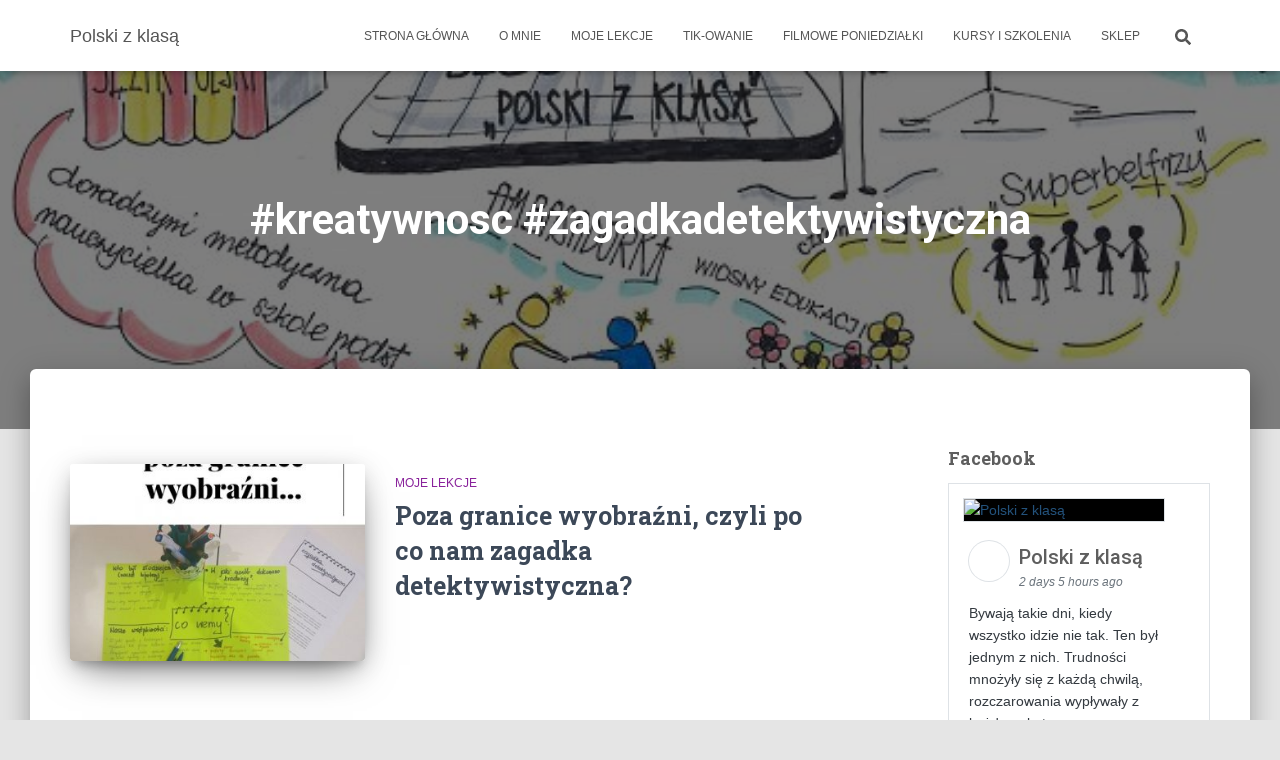

--- FILE ---
content_type: text/html; charset=UTF-8
request_url: https://www.polskizklasa.pl/tag/kreatywnosc-zagadkadetektywistyczna/
body_size: 12814
content:
<!DOCTYPE html>
<html lang="pl-PL">

<head>
	<meta charset='UTF-8'>
	<meta name="viewport" content="width=device-width, initial-scale=1">
	<link rel="profile" href="http://gmpg.org/xfn/11">
		<title>#kreatywnosc #zagadkadetektywistyczna &#8211; Polski z klasą</title>
<meta name='robots' content='max-image-preview:large' />
<script id="cookieyes" type="text/javascript" src="https://cdn-cookieyes.com/client_data/05400e27dc5f334557714611/script.js"></script><link rel='dns-prefetch' href='//fonts.googleapis.com' />
<link rel="alternate" type="application/rss+xml" title="Polski z klasą &raquo; Kanał z wpisami" href="https://www.polskizklasa.pl/feed/" />
<link rel="alternate" type="application/rss+xml" title="Polski z klasą &raquo; Kanał z komentarzami" href="https://www.polskizklasa.pl/comments/feed/" />
<link rel="alternate" type="application/rss+xml" title="Polski z klasą &raquo; Kanał z wpisami otagowanymi jako #kreatywnosc #zagadkadetektywistyczna" href="https://www.polskizklasa.pl/tag/kreatywnosc-zagadkadetektywistyczna/feed/" />
<style id='wp-img-auto-sizes-contain-inline-css' type='text/css'>
img:is([sizes=auto i],[sizes^="auto," i]){contain-intrinsic-size:3000px 1500px}
/*# sourceURL=wp-img-auto-sizes-contain-inline-css */
</style>
<style id='wp-emoji-styles-inline-css' type='text/css'>

	img.wp-smiley, img.emoji {
		display: inline !important;
		border: none !important;
		box-shadow: none !important;
		height: 1em !important;
		width: 1em !important;
		margin: 0 0.07em !important;
		vertical-align: -0.1em !important;
		background: none !important;
		padding: 0 !important;
	}
/*# sourceURL=wp-emoji-styles-inline-css */
</style>
<link rel='stylesheet' id='easy-facebook-likebox-custom-fonts-css' href='https://www.polskizklasa.pl/wp-content/plugins/easy-facebook-likebox/frontend/assets/css/esf-custom-fonts.css?ver=6.9' type='text/css' media='all' />
<link rel='stylesheet' id='easy-facebook-likebox-popup-styles-css' href='https://www.polskizklasa.pl/wp-content/plugins/easy-facebook-likebox/facebook/frontend/assets/css/esf-free-popup.css?ver=6.7.1' type='text/css' media='all' />
<link rel='stylesheet' id='easy-facebook-likebox-frontend-css' href='https://www.polskizklasa.pl/wp-content/plugins/easy-facebook-likebox/facebook/frontend/assets/css/easy-facebook-likebox-frontend.css?ver=6.7.1' type='text/css' media='all' />
<link rel='stylesheet' id='easy-facebook-likebox-customizer-style-css' href='https://www.polskizklasa.pl/wp-admin/admin-ajax.php?action=easy-facebook-likebox-customizer-style&#038;ver=6.7.1' type='text/css' media='all' />
<link rel='stylesheet' id='woocommerce-layout-css' href='https://www.polskizklasa.pl/wp-content/plugins/woocommerce/assets/css/woocommerce-layout.css?ver=10.3.7' type='text/css' media='all' />
<link rel='stylesheet' id='woocommerce-smallscreen-css' href='https://www.polskizklasa.pl/wp-content/plugins/woocommerce/assets/css/woocommerce-smallscreen.css?ver=10.3.7' type='text/css' media='only screen and (max-width: 768px)' />
<link rel='stylesheet' id='woocommerce-general-css' href='https://www.polskizklasa.pl/wp-content/plugins/woocommerce/assets/css/woocommerce.css?ver=10.3.7' type='text/css' media='all' />
<style id='woocommerce-inline-inline-css' type='text/css'>
.woocommerce form .form-row .required { visibility: visible; }
/*# sourceURL=woocommerce-inline-inline-css */
</style>
<link rel='stylesheet' id='brands-styles-css' href='https://www.polskizklasa.pl/wp-content/plugins/woocommerce/assets/css/brands.css?ver=10.3.7' type='text/css' media='all' />
<link rel='stylesheet' id='bootstrap-css' href='https://www.polskizklasa.pl/wp-content/themes/hestia/assets/bootstrap/css/bootstrap.min.css?ver=1.0.2' type='text/css' media='all' />
<link rel='stylesheet' id='hestia-font-sizes-css' href='https://www.polskizklasa.pl/wp-content/themes/hestia/assets/css/font-sizes.min.css?ver=3.3.3' type='text/css' media='all' />
<link rel='stylesheet' id='hestia_style-css' href='https://www.polskizklasa.pl/wp-content/themes/hestia/style.min.css?ver=3.3.3' type='text/css' media='all' />
<style id='hestia_style-inline-css' type='text/css'>
.hestia-top-bar,.hestia-top-bar .widget.widget_shopping_cart .cart_list{background-color:#363537}.hestia-top-bar .widget .label-floating input[type=search]:-webkit-autofill{-webkit-box-shadow:inset 0 0 0 9999px #363537}.hestia-top-bar,.hestia-top-bar .widget .label-floating input[type=search],.hestia-top-bar .widget.widget_search form.form-group:before,.hestia-top-bar .widget.widget_product_search form.form-group:before,.hestia-top-bar .widget.widget_shopping_cart:before{color:#fff}.hestia-top-bar .widget .label-floating input[type=search]{-webkit-text-fill-color:#fff !important}.hestia-top-bar div.widget.widget_shopping_cart:before,.hestia-top-bar .widget.widget_product_search form.form-group:before,.hestia-top-bar .widget.widget_search form.form-group:before{background-color:#fff}.hestia-top-bar a,.hestia-top-bar .top-bar-nav li a{color:#fff}.hestia-top-bar ul li a[href*="mailto:"]:before,.hestia-top-bar ul li a[href*="tel:"]:before{background-color:#fff}.hestia-top-bar a:hover,.hestia-top-bar .top-bar-nav li a:hover{color:#eee}.hestia-top-bar ul li:hover a[href*="mailto:"]:before,.hestia-top-bar ul li:hover a[href*="tel:"]:before{background-color:#eee}
footer.footer.footer-black{background:#323437}footer.footer.footer-black.footer-big{color:#fff}footer.footer.footer-black a{color:#fff}footer.footer.footer-black hr{border-color:#5e5e5e}.footer-big p,.widget,.widget code,.widget pre{color:#5e5e5e}
:root{--hestia-primary-color:#e91e63}a,.navbar .dropdown-menu li:hover>a,.navbar .dropdown-menu li:focus>a,.navbar .dropdown-menu li:active>a,.navbar .navbar-nav>li .dropdown-menu li:hover>a,body:not(.home) .navbar-default .navbar-nav>.active:not(.btn)>a,body:not(.home) .navbar-default .navbar-nav>.active:not(.btn)>a:hover,body:not(.home) .navbar-default .navbar-nav>.active:not(.btn)>a:focus,a:hover,.card-blog a.moretag:hover,.card-blog a.more-link:hover,.widget a:hover,.has-text-color.has-accent-color,p.has-text-color a{color:#e91e63}.svg-text-color{fill:#e91e63}.pagination span.current,.pagination span.current:focus,.pagination span.current:hover{border-color:#e91e63}button,button:hover,.woocommerce .track_order button[type="submit"],.woocommerce .track_order button[type="submit"]:hover,div.wpforms-container .wpforms-form button[type=submit].wpforms-submit,div.wpforms-container .wpforms-form button[type=submit].wpforms-submit:hover,input[type="button"],input[type="button"]:hover,input[type="submit"],input[type="submit"]:hover,input#searchsubmit,.pagination span.current,.pagination span.current:focus,.pagination span.current:hover,.btn.btn-primary,.btn.btn-primary:link,.btn.btn-primary:hover,.btn.btn-primary:focus,.btn.btn-primary:active,.btn.btn-primary.active,.btn.btn-primary.active:focus,.btn.btn-primary.active:hover,.btn.btn-primary:active:hover,.btn.btn-primary:active:focus,.btn.btn-primary:active:hover,.hestia-sidebar-open.btn.btn-rose,.hestia-sidebar-close.btn.btn-rose,.hestia-sidebar-open.btn.btn-rose:hover,.hestia-sidebar-close.btn.btn-rose:hover,.hestia-sidebar-open.btn.btn-rose:focus,.hestia-sidebar-close.btn.btn-rose:focus,.label.label-primary,.hestia-work .portfolio-item:nth-child(6n+1) .label,.nav-cart .nav-cart-content .widget .buttons .button,.has-accent-background-color[class*="has-background"]{background-color:#e91e63}@media(max-width:768px){.navbar-default .navbar-nav>li>a:hover,.navbar-default .navbar-nav>li>a:focus,.navbar .navbar-nav .dropdown .dropdown-menu li a:hover,.navbar .navbar-nav .dropdown .dropdown-menu li a:focus,.navbar button.navbar-toggle:hover,.navbar .navbar-nav li:hover>a i{color:#e91e63}}body:not(.woocommerce-page) button:not([class^="fl-"]):not(.hestia-scroll-to-top):not(.navbar-toggle):not(.close),body:not(.woocommerce-page) .button:not([class^="fl-"]):not(hestia-scroll-to-top):not(.navbar-toggle):not(.add_to_cart_button):not(.product_type_grouped):not(.product_type_external),div.wpforms-container .wpforms-form button[type=submit].wpforms-submit,input[type="submit"],input[type="button"],.btn.btn-primary,.widget_product_search button[type="submit"],.hestia-sidebar-open.btn.btn-rose,.hestia-sidebar-close.btn.btn-rose,.everest-forms button[type=submit].everest-forms-submit-button{-webkit-box-shadow:0 2px 2px 0 rgba(233,30,99,0.14),0 3px 1px -2px rgba(233,30,99,0.2),0 1px 5px 0 rgba(233,30,99,0.12);box-shadow:0 2px 2px 0 rgba(233,30,99,0.14),0 3px 1px -2px rgba(233,30,99,0.2),0 1px 5px 0 rgba(233,30,99,0.12)}.card .header-primary,.card .content-primary,.everest-forms button[type=submit].everest-forms-submit-button{background:#e91e63}body:not(.woocommerce-page) .button:not([class^="fl-"]):not(.hestia-scroll-to-top):not(.navbar-toggle):not(.add_to_cart_button):hover,body:not(.woocommerce-page) button:not([class^="fl-"]):not(.hestia-scroll-to-top):not(.navbar-toggle):not(.close):hover,div.wpforms-container .wpforms-form button[type=submit].wpforms-submit:hover,input[type="submit"]:hover,input[type="button"]:hover,input#searchsubmit:hover,.widget_product_search button[type="submit"]:hover,.pagination span.current,.btn.btn-primary:hover,.btn.btn-primary:focus,.btn.btn-primary:active,.btn.btn-primary.active,.btn.btn-primary:active:focus,.btn.btn-primary:active:hover,.hestia-sidebar-open.btn.btn-rose:hover,.hestia-sidebar-close.btn.btn-rose:hover,.pagination span.current:hover,.everest-forms button[type=submit].everest-forms-submit-button:hover,.everest-forms button[type=submit].everest-forms-submit-button:focus,.everest-forms button[type=submit].everest-forms-submit-button:active{-webkit-box-shadow:0 14px 26px -12px rgba(233,30,99,0.42),0 4px 23px 0 rgba(0,0,0,0.12),0 8px 10px -5px rgba(233,30,99,0.2);box-shadow:0 14px 26px -12px rgba(233,30,99,0.42),0 4px 23px 0 rgba(0,0,0,0.12),0 8px 10px -5px rgba(233,30,99,0.2);color:#fff}.form-group.is-focused .form-control{background-image:-webkit-gradient(linear,left top,left bottom,from(#e91e63),to(#e91e63)),-webkit-gradient(linear,left top,left bottom,from(#d2d2d2),to(#d2d2d2));background-image:-webkit-linear-gradient(linear,left top,left bottom,from(#e91e63),to(#e91e63)),-webkit-linear-gradient(linear,left top,left bottom,from(#d2d2d2),to(#d2d2d2));background-image:linear-gradient(linear,left top,left bottom,from(#e91e63),to(#e91e63)),linear-gradient(linear,left top,left bottom,from(#d2d2d2),to(#d2d2d2))}.navbar:not(.navbar-transparent) li:not(.btn):hover>a,.navbar li.on-section:not(.btn)>a,.navbar.full-screen-menu.navbar-transparent li:not(.btn):hover>a,.navbar.full-screen-menu .navbar-toggle:hover,.navbar:not(.navbar-transparent) .nav-cart:hover,.navbar:not(.navbar-transparent) .hestia-toggle-search:hover{color:#e91e63}.header-filter-gradient{background:linear-gradient(45deg,rgba(0,0,0,1) 0,rgb(66,28,0) 100%)}.has-text-color.has-header-gradient-color{color:#000}.has-header-gradient-background-color[class*="has-background"]{background-color:#000}.has-text-color.has-background-color-color{color:#E5E5E5}.has-background-color-background-color[class*="has-background"]{background-color:#E5E5E5}
.btn.btn-primary:not(.colored-button):not(.btn-left):not(.btn-right):not(.btn-just-icon):not(.menu-item),input[type="submit"]:not(.search-submit),body:not(.woocommerce-account) .woocommerce .button.woocommerce-Button,.woocommerce .product button.button,.woocommerce .product button.button.alt,.woocommerce .product #respond input#submit,.woocommerce-cart .blog-post .woocommerce .cart-collaterals .cart_totals .checkout-button,.woocommerce-checkout #payment #place_order,.woocommerce-account.woocommerce-page button.button,.woocommerce .track_order button[type="submit"],.nav-cart .nav-cart-content .widget .buttons .button,.woocommerce a.button.wc-backward,body.woocommerce .wccm-catalog-item a.button,body.woocommerce a.wccm-button.button,form.woocommerce-form-coupon button.button,div.wpforms-container .wpforms-form button[type=submit].wpforms-submit,div.woocommerce a.button.alt,div.woocommerce table.my_account_orders .button,.btn.colored-button,.btn.btn-left,.btn.btn-right,.btn:not(.colored-button):not(.btn-left):not(.btn-right):not(.btn-just-icon):not(.menu-item):not(.hestia-sidebar-open):not(.hestia-sidebar-close){padding-top:15px;padding-bottom:15px;padding-left:33px;padding-right:33px}
:root{--hestia-button-border-radius:3px}.btn.btn-primary:not(.colored-button):not(.btn-left):not(.btn-right):not(.btn-just-icon):not(.menu-item),input[type="submit"]:not(.search-submit),body:not(.woocommerce-account) .woocommerce .button.woocommerce-Button,.woocommerce .product button.button,.woocommerce .product button.button.alt,.woocommerce .product #respond input#submit,.woocommerce-cart .blog-post .woocommerce .cart-collaterals .cart_totals .checkout-button,.woocommerce-checkout #payment #place_order,.woocommerce-account.woocommerce-page button.button,.woocommerce .track_order button[type="submit"],.nav-cart .nav-cart-content .widget .buttons .button,.woocommerce a.button.wc-backward,body.woocommerce .wccm-catalog-item a.button,body.woocommerce a.wccm-button.button,form.woocommerce-form-coupon button.button,div.wpforms-container .wpforms-form button[type=submit].wpforms-submit,div.woocommerce a.button.alt,div.woocommerce table.my_account_orders .button,input[type="submit"].search-submit,.hestia-view-cart-wrapper .added_to_cart.wc-forward,.woocommerce-product-search button,.woocommerce-cart .actions .button,#secondary div[id^=woocommerce_price_filter] .button,.woocommerce div[id^=woocommerce_widget_cart].widget .buttons .button,.searchform input[type=submit],.searchform button,.search-form:not(.media-toolbar-primary) input[type=submit],.search-form:not(.media-toolbar-primary) button,.woocommerce-product-search input[type=submit],.btn.colored-button,.btn.btn-left,.btn.btn-right,.btn:not(.colored-button):not(.btn-left):not(.btn-right):not(.btn-just-icon):not(.menu-item):not(.hestia-sidebar-open):not(.hestia-sidebar-close){border-radius:3px}
body,ul,.tooltip-inner{font-family:Arial,Helvetica,sans-serif}.products .shop-item .added_to_cart,.woocommerce-checkout #payment input[type=submit],.woocommerce-checkout input[type=submit],.woocommerce-cart table.shop_table td.actions input[type=submit],.woocommerce .cart-collaterals .cart_totals .checkout-button,.woocommerce button.button,.woocommerce div[id^=woocommerce_widget_cart].widget .buttons .button,.woocommerce div.product form.cart .button,.woocommerce #review_form #respond .form-submit,.added_to_cart.wc-forward,.woocommerce div#respond input#submit,.woocommerce a.button{font-family:Arial,Helvetica,sans-serif}
@media(min-width:769px){.page-header.header-small .hestia-title,.page-header.header-small .title,h1.hestia-title.title-in-content,.main article.section .has-title-font-size{font-size:42px}}
@media( min-width:480px){}@media( min-width:768px){}.hestia-scroll-to-top{border-radius :50%;background-color:#999}.hestia-scroll-to-top:hover{background-color:#999}.hestia-scroll-to-top:hover svg,.hestia-scroll-to-top:hover p{color:#fff}.hestia-scroll-to-top svg,.hestia-scroll-to-top p{color:#fff}
/*# sourceURL=hestia_style-inline-css */
</style>
<link rel='stylesheet' id='hestia_fonts-css' href='https://fonts.googleapis.com/css?family=Roboto%3A300%2C400%2C500%2C700%7CRoboto+Slab%3A400%2C700&#038;subset=latin%2Clatin-ext&#038;ver=3.3.3' type='text/css' media='all' />
<link rel='stylesheet' id='hestia_woocommerce_style-css' href='https://www.polskizklasa.pl/wp-content/themes/hestia/assets/css/woocommerce.min.css?ver=3.3.3' type='text/css' media='all' />
<style id='hestia_woocommerce_style-inline-css' type='text/css'>
.woocommerce-cart .shop_table .actions .coupon .input-text:focus,.woocommerce-checkout #customer_details .input-text:focus,.woocommerce-checkout #customer_details select:focus,.woocommerce-checkout #order_review .input-text:focus,.woocommerce-checkout #order_review select:focus,.woocommerce-checkout .woocommerce-form .input-text:focus,.woocommerce-checkout .woocommerce-form select:focus,.woocommerce div.product form.cart .variations select:focus,.woocommerce .woocommerce-ordering select:focus{background-image:-webkit-gradient(linear,left top,left bottom,from(#e91e63),to(#e91e63)),-webkit-gradient(linear,left top,left bottom,from(#d2d2d2),to(#d2d2d2));background-image:-webkit-linear-gradient(linear,left top,left bottom,from(#e91e63),to(#e91e63)),-webkit-linear-gradient(linear,left top,left bottom,from(#d2d2d2),to(#d2d2d2));background-image:linear-gradient(linear,left top,left bottom,from(#e91e63),to(#e91e63)),linear-gradient(linear,left top,left bottom,from(#d2d2d2),to(#d2d2d2))}.woocommerce div.product .woocommerce-tabs ul.tabs.wc-tabs li.active a{color:#e91e63}.woocommerce div.product .woocommerce-tabs ul.tabs.wc-tabs li.active a,.woocommerce div.product .woocommerce-tabs ul.tabs.wc-tabs li a:hover{border-color:#e91e63}.woocommerce div.product form.cart .reset_variations:after{background-color:#e91e63}.added_to_cart.wc-forward:hover,#add_payment_method .wc-proceed-to-checkout a.checkout-button:hover,#add_payment_method .wc-proceed-to-checkout a.checkout-button,.added_to_cart.wc-forward,.woocommerce nav.woocommerce-pagination ul li span.current,.woocommerce ul.products li.product .onsale,.woocommerce span.onsale,.woocommerce .single-product div.product form.cart .button,.woocommerce #respond input#submit,.woocommerce button.button,.woocommerce input.button,.woocommerce-cart .wc-proceed-to-checkout a.checkout-button,.woocommerce-checkout .wc-proceed-to-checkout a.checkout-button,.woocommerce #respond input#submit.alt,.woocommerce a.button.alt,.woocommerce button.button.alt,.woocommerce input.button.alt,.woocommerce input.button:disabled,.woocommerce input.button:disabled[disabled],.woocommerce a.button.wc-backward,.woocommerce .single-product div.product form.cart .button:hover,.woocommerce #respond input#submit:hover,.woocommerce button.button:hover,.woocommerce input.button:hover,.woocommerce-cart .wc-proceed-to-checkout a.checkout-button:hover,.woocommerce-checkout .wc-proceed-to-checkout a.checkout-button:hover,.woocommerce #respond input#submit.alt:hover,.woocommerce a.button.alt:hover,.woocommerce button.button.alt:hover,.woocommerce input.button.alt:hover,.woocommerce input.button:disabled:hover,.woocommerce input.button:disabled[disabled]:hover,.woocommerce #respond input#submit.alt.disabled,.woocommerce #respond input#submit.alt.disabled:hover,.woocommerce #respond input#submit.alt:disabled,.woocommerce #respond input#submit.alt:disabled:hover,.woocommerce #respond input#submit.alt:disabled[disabled],.woocommerce #respond input#submit.alt:disabled[disabled]:hover,.woocommerce a.button.alt.disabled,.woocommerce a.button.alt.disabled:hover,.woocommerce a.button.alt:disabled,.woocommerce a.button.alt:disabled:hover,.woocommerce a.button.alt:disabled[disabled],.woocommerce a.button.alt:disabled[disabled]:hover,.woocommerce button.button.alt.disabled,.woocommerce button.button.alt.disabled:hover,.woocommerce button.button.alt:disabled,.woocommerce button.button.alt:disabled:hover,.woocommerce button.button.alt:disabled[disabled],.woocommerce button.button.alt:disabled[disabled]:hover,.woocommerce input.button.alt.disabled,.woocommerce input.button.alt.disabled:hover,.woocommerce input.button.alt:disabled,.woocommerce input.button.alt:disabled:hover,.woocommerce input.button.alt:disabled[disabled],.woocommerce input.button.alt:disabled[disabled]:hover,.woocommerce-button,.woocommerce-Button,.woocommerce-button:hover,.woocommerce-Button:hover,#secondary div[id^=woocommerce_price_filter] .price_slider .ui-slider-range,.footer div[id^=woocommerce_price_filter] .price_slider .ui-slider-range,div[id^=woocommerce_product_tag_cloud].widget a,div[id^=woocommerce_widget_cart].widget .buttons .button,div.woocommerce table.my_account_orders .button{background-color:#e91e63}.added_to_cart.wc-forward,.woocommerce .single-product div.product form.cart .button,.woocommerce #respond input#submit,.woocommerce button.button,.woocommerce input.button,#add_payment_method .wc-proceed-to-checkout a.checkout-button,.woocommerce-cart .wc-proceed-to-checkout a.checkout-button,.woocommerce-checkout .wc-proceed-to-checkout a.checkout-button,.woocommerce #respond input#submit.alt,.woocommerce a.button.alt,.woocommerce button.button.alt,.woocommerce input.button.alt,.woocommerce input.button:disabled,.woocommerce input.button:disabled[disabled],.woocommerce a.button.wc-backward,.woocommerce div[id^=woocommerce_widget_cart].widget .buttons .button,.woocommerce-button,.woocommerce-Button,div.woocommerce table.my_account_orders .button{-webkit-box-shadow:0 2px 2px 0 rgba(233,30,99,0.14),0 3px 1px -2px rgba(233,30,99,0.2),0 1px 5px 0 rgba(233,30,99,0.12);box-shadow:0 2px 2px 0 rgba(233,30,99,0.14),0 3px 1px -2px rgba(233,30,99,0.2),0 1px 5px 0 rgba(233,30,99,0.12)}.woocommerce nav.woocommerce-pagination ul li span.current,.added_to_cart.wc-forward:hover,.woocommerce .single-product div.product form.cart .button:hover,.woocommerce #respond input#submit:hover,.woocommerce button.button:hover,.woocommerce input.button:hover,#add_payment_method .wc-proceed-to-checkout a.checkout-button:hover,.woocommerce-cart .wc-proceed-to-checkout a.checkout-button:hover,.woocommerce-checkout .wc-proceed-to-checkout a.checkout-button:hover,.woocommerce #respond input#submit.alt:hover,.woocommerce a.button.alt:hover,.woocommerce button.button.alt:hover,.woocommerce input.button.alt:hover,.woocommerce input.button:disabled:hover,.woocommerce input.button:disabled[disabled]:hover,.woocommerce a.button.wc-backward:hover,.woocommerce div[id^=woocommerce_widget_cart].widget .buttons .button:hover,.hestia-sidebar-open.btn.btn-rose:hover,.hestia-sidebar-close.btn.btn-rose:hover,.pagination span.current:hover,.woocommerce-button:hover,.woocommerce-Button:hover,div.woocommerce table.my_account_orders .button:hover{-webkit-box-shadow:0 14px 26px -12px rgba(233,30,99,0.42),0 4px 23px 0 rgba(0,0,0,0.12),0 8px 10px -5px rgba(233,30,99,0.2);box-shadow:0 14px 26px -12px rgba(233,30,99,0.42),0 4px 23px 0 rgba(0,0,0,0.12),0 8px 10px -5px rgba(233,30,99,0.2);color:#fff}#secondary div[id^=woocommerce_price_filter] .price_slider .ui-slider-handle,.footer div[id^=woocommerce_price_filter] .price_slider .ui-slider-handle{border-color:#e91e63}
/*# sourceURL=hestia_woocommerce_style-inline-css */
</style>
<link rel='stylesheet' id='payu-gateway-css' href='https://www.polskizklasa.pl/wp-content/plugins/woo-payu-payment-gateway/assets/css/payu-gateway.css?ver=2.9.0' type='text/css' media='all' />
<link rel='stylesheet' id='esf-custom-fonts-css' href='https://www.polskizklasa.pl/wp-content/plugins/easy-facebook-likebox/frontend/assets/css/esf-custom-fonts.css?ver=6.9' type='text/css' media='all' />
<link rel='stylesheet' id='esf-insta-frontend-css' href='https://www.polskizklasa.pl/wp-content/plugins/easy-facebook-likebox//instagram/frontend/assets/css/esf-insta-frontend.css?ver=6.9' type='text/css' media='all' />
<link rel='stylesheet' id='esf-insta-customizer-style-css' href='https://www.polskizklasa.pl/wp-admin/admin-ajax.php?action=esf-insta-customizer-style&#038;ver=6.9' type='text/css' media='all' />
<link rel='stylesheet' id='kc-general-css' href='https://www.polskizklasa.pl/wp-content/plugins/kingcomposer/assets/frontend/css/kingcomposer.min.css?ver=2.9.6' type='text/css' media='all' />
<link rel='stylesheet' id='kc-animate-css' href='https://www.polskizklasa.pl/wp-content/plugins/kingcomposer/assets/css/animate.css?ver=2.9.6' type='text/css' media='all' />
<link rel='stylesheet' id='kc-icon-1-css' href='https://www.polskizklasa.pl/wp-content/plugins/kingcomposer/assets/css/icons.css?ver=2.9.6' type='text/css' media='all' />
<script type="text/javascript" src="https://www.polskizklasa.pl/wp-includes/js/jquery/jquery.min.js?ver=3.7.1" id="jquery-core-js"></script>
<script type="text/javascript" src="https://www.polskizklasa.pl/wp-includes/js/jquery/jquery-migrate.min.js?ver=3.4.1" id="jquery-migrate-js"></script>
<script type="text/javascript" src="https://www.polskizklasa.pl/wp-content/plugins/easy-facebook-likebox/facebook/frontend/assets/js/esf-free-popup.min.js?ver=6.7.1" id="easy-facebook-likebox-popup-script-js"></script>
<script type="text/javascript" id="easy-facebook-likebox-public-script-js-extra">
/* <![CDATA[ */
var public_ajax = {"ajax_url":"https://www.polskizklasa.pl/wp-admin/admin-ajax.php","efbl_is_fb_pro":""};
//# sourceURL=easy-facebook-likebox-public-script-js-extra
/* ]]> */
</script>
<script type="text/javascript" src="https://www.polskizklasa.pl/wp-content/plugins/easy-facebook-likebox/facebook/frontend/assets/js/public.js?ver=6.7.1" id="easy-facebook-likebox-public-script-js"></script>
<script type="text/javascript" src="https://www.polskizklasa.pl/wp-content/plugins/woocommerce/assets/js/jquery-blockui/jquery.blockUI.min.js?ver=2.7.0-wc.10.3.7" id="wc-jquery-blockui-js" defer="defer" data-wp-strategy="defer"></script>
<script type="text/javascript" id="wc-add-to-cart-js-extra">
/* <![CDATA[ */
var wc_add_to_cart_params = {"ajax_url":"/wp-admin/admin-ajax.php","wc_ajax_url":"/?wc-ajax=%%endpoint%%","i18n_view_cart":"Zobacz koszyk","cart_url":"https://www.polskizklasa.pl/koszyk/","is_cart":"","cart_redirect_after_add":"no"};
//# sourceURL=wc-add-to-cart-js-extra
/* ]]> */
</script>
<script type="text/javascript" src="https://www.polskizklasa.pl/wp-content/plugins/woocommerce/assets/js/frontend/add-to-cart.min.js?ver=10.3.7" id="wc-add-to-cart-js" defer="defer" data-wp-strategy="defer"></script>
<script type="text/javascript" src="https://www.polskizklasa.pl/wp-content/plugins/woocommerce/assets/js/js-cookie/js.cookie.min.js?ver=2.1.4-wc.10.3.7" id="wc-js-cookie-js" defer="defer" data-wp-strategy="defer"></script>
<script type="text/javascript" id="woocommerce-js-extra">
/* <![CDATA[ */
var woocommerce_params = {"ajax_url":"/wp-admin/admin-ajax.php","wc_ajax_url":"/?wc-ajax=%%endpoint%%","i18n_password_show":"Poka\u017c has\u0142o","i18n_password_hide":"Ukryj has\u0142o"};
//# sourceURL=woocommerce-js-extra
/* ]]> */
</script>
<script type="text/javascript" src="https://www.polskizklasa.pl/wp-content/plugins/woocommerce/assets/js/frontend/woocommerce.min.js?ver=10.3.7" id="woocommerce-js" defer="defer" data-wp-strategy="defer"></script>
<script type="text/javascript" src="https://www.polskizklasa.pl/wp-content/plugins/easy-facebook-likebox/frontend/assets/js/imagesloaded.pkgd.min.js?ver=6.9" id="imagesloaded.pkgd.min-js"></script>
<script type="text/javascript" id="esf-insta-public-js-extra">
/* <![CDATA[ */
var esf_insta = {"ajax_url":"https://www.polskizklasa.pl/wp-admin/admin-ajax.php","version":"free","nonce":"e2193169f4"};
//# sourceURL=esf-insta-public-js-extra
/* ]]> */
</script>
<script type="text/javascript" src="https://www.polskizklasa.pl/wp-content/plugins/easy-facebook-likebox//instagram/frontend/assets/js/esf-insta-public.js?ver=1" id="esf-insta-public-js"></script>
<link rel="https://api.w.org/" href="https://www.polskizklasa.pl/wp-json/" /><link rel="alternate" title="JSON" type="application/json" href="https://www.polskizklasa.pl/wp-json/wp/v2/tags/21" /><link rel="EditURI" type="application/rsd+xml" title="RSD" href="https://www.polskizklasa.pl/xmlrpc.php?rsd" />
<meta name="generator" content="WordPress 6.9" />
<meta name="generator" content="WooCommerce 10.3.7" />
<!-- start Simple Custom CSS and JS -->
<style type="text/css">
#installment-mini-2120 {
  display: none;
}

#installment-mini-block {
  display: none;
}

.payu-mini-installments-widget {
	display:none;
}</style>
<!-- end Simple Custom CSS and JS -->
<!-- start Simple Custom CSS and JS -->
<style type="text/css">
.author {
  display: none;
}</style>
<!-- end Simple Custom CSS and JS -->
<!-- start Simple Custom CSS and JS -->
<style type="text/css">
/*ukrycie daty publikacji i autora na stronie głównej*/
.posted-by.vcard.author {
  display: none;
}

/* Dodaj tutaj swój kod CSS.

Na przykład:
.example {
    color: red;
}

Aby odświeżyć swoją wiedzę na temat CSS, sprawdź http://www.w3schools.com/css/css_syntax.asp

Koniec komentarza */ 

</style>
<!-- end Simple Custom CSS and JS -->
<!-- Favicon Rotator -->
<link rel="shortcut icon" href="https://www.polskizklasa.pl/wp-content/uploads/2021/08/dlonie.jpg" />
<link rel="apple-touch-icon-precomposed" href="https://www.polskizklasa.pl/wp-content/uploads/2021/08/Obraz2-250x141-1.png" />
<!-- End Favicon Rotator -->
<script type="text/javascript">var kc_script_data={ajax_url:"https://www.polskizklasa.pl/wp-admin/admin-ajax.php"}</script>	<noscript><style>.woocommerce-product-gallery{ opacity: 1 !important; }</style></noscript>
	<link rel='stylesheet' id='wc-blocks-style-css' href='https://www.polskizklasa.pl/wp-content/plugins/woocommerce/assets/client/blocks/wc-blocks.css?ver=wc-10.3.7' type='text/css' media='all' />
</head>

<body class="archive tag tag-kreatywnosc-zagadkadetektywistyczna tag-21 wp-theme-hestia theme-hestia kc-css-system woocommerce-no-js header-layout-default">
		<div class="wrapper ">
		<header class="header ">
			<div style="display: none"></div>		<nav class="navbar navbar-default  hestia_left navbar-not-transparent navbar-fixed-top">
						<div class="container">
						<div class="navbar-header">
			<div class="title-logo-wrapper">
				<a class="navbar-brand" href="https://www.polskizklasa.pl/"
						title="Polski z klasą">
					<p>Polski z klasą</p></a>
			</div>
								<div class="navbar-toggle-wrapper">
						<button type="button" class="navbar-toggle" data-toggle="collapse" data-target="#main-navigation">
								<span class="icon-bar"></span><span class="icon-bar"></span><span class="icon-bar"></span>				<span class="sr-only">Przełącz Nawigację</span>
			</button>
					</div>
				</div>
		<div id="main-navigation" class="collapse navbar-collapse"><ul id="menu-gorne-menu" class="nav navbar-nav"><li id="menu-item-21" class="menu-item menu-item-type-custom menu-item-object-custom menu-item-home menu-item-21"><a title="Strona główna" href="https://www.polskizklasa.pl/">Strona główna</a></li>
<li id="menu-item-22" class="menu-item menu-item-type-post_type menu-item-object-page menu-item-22"><a title="O mnie" href="https://www.polskizklasa.pl/o-mnie/">O mnie</a></li>
<li id="menu-item-98" class="menu-item menu-item-type-taxonomy menu-item-object-category menu-item-98"><a title="Moje lekcje" href="https://www.polskizklasa.pl/category/moje-lekcje/">Moje lekcje</a></li>
<li id="menu-item-102" class="menu-item menu-item-type-taxonomy menu-item-object-category menu-item-102"><a title="TIK-owanie" href="https://www.polskizklasa.pl/category/tik-owanie/">TIK-owanie</a></li>
<li id="menu-item-608" class="menu-item menu-item-type-taxonomy menu-item-object-category menu-item-608"><a title="Filmowe poniedziałki" href="https://www.polskizklasa.pl/category/filmowe-poniedzialki/">Filmowe poniedziałki</a></li>
<li id="menu-item-1603" class="menu-item menu-item-type-post_type menu-item-object-page menu-item-1603"><a title="Kursy i szkolenia" href="https://www.polskizklasa.pl/kursy-i-szkolenia/">Kursy i szkolenia</a></li>
<li id="menu-item-2124" class="menu-item menu-item-type-post_type menu-item-object-page menu-item-2124"><a title="Sklep" href="https://www.polskizklasa.pl/sklep/">Sklep</a></li>
<li class="hestia-search-in-menu"><div class="hestia-nav-search"><form role="search" method="get" class="search-form" action="https://www.polskizklasa.pl/">
				<label>
					<span class="screen-reader-text">Szukaj:</span>
					<input type="search" class="search-field" placeholder="Szukaj &hellip;" value="" name="s" />
				</label>
				<input type="submit" class="search-submit" value="Szukaj" />
			</form></div><a class="hestia-toggle-search"><svg xmlns="http://www.w3.org/2000/svg" viewBox="0 0 512 512" width="16" height="16"><path d="M505 442.7L405.3 343c-4.5-4.5-10.6-7-17-7H372c27.6-35.3 44-79.7 44-128C416 93.1 322.9 0 208 0S0 93.1 0 208s93.1 208 208 208c48.3 0 92.7-16.4 128-44v16.3c0 6.4 2.5 12.5 7 17l99.7 99.7c9.4 9.4 24.6 9.4 33.9 0l28.3-28.3c9.4-9.4 9.4-24.6.1-34zM208 336c-70.7 0-128-57.2-128-128 0-70.7 57.2-128 128-128 70.7 0 128 57.2 128 128 0 70.7-57.2 128-128 128z"></path></svg></a></li></ul></div>			</div>
					</nav>
				</header>
<div id="primary" class="boxed-layout-header page-header header-small" data-parallax="active" ><div class="container"><div class="row"><div class="col-md-10 col-md-offset-1 text-center"><h1 class="hestia-title">#kreatywnosc #zagadkadetektywistyczna</h1></div></div></div><div class="header-filter" style="background-image: url(https://www.polskizklasa.pl/wp-content/uploads/2020/06/cropped-rysunek-Kasi-blog-1.jpg);"></div></div>
<div class="main  main-raised ">
	<div class="hestia-blogs" data-layout="sidebar-right">
		<div class="container">
			<div class="row">
								<div class="col-md-8 archive-post-wrap">
					<article 
		id="post-1024" 
		class="card card-blog card-plain post-1024 post type-post status-publish format-standard has-post-thumbnail hentry category-moje-lekcje tag-kreatywnosc-zagadkadetektywistyczna"><div class="row "><div class="col-ms-5 col-sm-5"><div class="card-image"><a href="https://www.polskizklasa.pl/poza-granice-wyobrazni-czyli-po-co-nam-zagadka-detektywistyczna/" title="Poza granice wyobraźni, czyli po co nam zagadka detektywistyczna?"><img width="360" height="240" src="https://www.polskizklasa.pl/wp-content/uploads/2019/10/poza-granice-wyobraźni...-360x240.jpg" class="attachment-hestia-blog size-hestia-blog wp-post-image" alt="" decoding="async" fetchpriority="high" /></a></div></div><div class= "col-ms-7 col-sm-7"><span class="category text-info"><a href="https://www.polskizklasa.pl/category/moje-lekcje/" title="Zobacz wszystkie wpisy w Moje lekcje"  rel="tag">Moje lekcje</a> </span><h2 class="card-title entry-title"><a href="https://www.polskizklasa.pl/poza-granice-wyobrazni-czyli-po-co-nam-zagadka-detektywistyczna/" title="Poza granice wyobraźni, czyli po co nam zagadka detektywistyczna?" rel="bookmark">Poza granice wyobraźni, czyli po co nam zagadka detektywistyczna?</a></h2><div class="card-description entry-summary "></div><div class="posted-by vcard author">Przez <a href="https://www.polskizklasa.pl/author/izka/" title="Izabella Bartol" class="url"><b class="author-name fn">Izabella Bartol</b></a>, <a href="https://www.polskizklasa.pl/poza-granice-wyobrazni-czyli-po-co-nam-zagadka-detektywistyczna/"><time class="entry-date published" datetime="2019-10-21T15:09:42+02:00" content="2019-10-21">6 lat</time><time class="updated hestia-hidden" datetime="2019-10-21T10:11:05+02:00">21/10/2019</time> temu </a></div></div></div></article>				</div>
					<div class="col-md-3 blog-sidebar-wrapper col-md-offset-1">
		<aside id="secondary" class="blog-sidebar" role="complementary">
						<div id="easy_facebook_feed-2" class="widget widget_easy_facebook_feed"><h5>Facebook</h5><div class="efbl_feed_wraper efbl_skin_1840" >

	
	<div class="efbl_feeds_holder efbl_feeds_fullwidth  	"  			data-template="fullwidth">
		
<div class="efbl-fullwidth-skin added_photos efbl-story-wrapper">

	<div class="efbl-thumbnail-wrapper">
		<div class="efbl-row">

			

				<div class="efbl-thumbnail-col efbl-col-12">

					
						<a href="https://www.polskizklasa.pl/wp-admin/admin-ajax.php?action=efbl_generate_popup_html" data-imagelink=https://scontent-fra3-1.xx.fbcdn.net/v/t39.30808-6/616822025_1557249215799632_4903127199519469470_n.jpg?stp=cp1_dst-jpg_s960x960_tt6&amp;_nc_cat=103&amp;ccb=1-7&amp;_nc_sid=833d8c&amp;_nc_ohc=liqxjclDpMgQ7kNvwE-h33t&amp;_nc_oc=Adn7q1SZRJELlnT3tSl-GatFAR-1XoOrH29mW_c2mHMHKBDvVWaCNgRP6SJPb_hpTOn_tosHbIQtFJ_A-8ZVA34s&amp;_nc_zt=23&amp;_nc_ht=scontent-fra3-1.xx&amp;edm=AJdBtusEAAAA&amp;_nc_gid=iL5IPvhIXrkjpMxrg5D5VQ&amp;_nc_tpa=Q5bMBQGq8BtNTH1uC65myanqRFTn0pntAcZbPakfJhO1GJ5HBgKLdXRAIfCzQE4seDz1zl_fZJnx1Rfj&amp;oh=00_Afop8FYPESPxU2kC-aGsLrTz-FX-FhWPJ31lhRGWtZjaLA&amp;oe=69750226						   data-storylink="https://www.facebook.com/669723096718884_1557249375799616"
						   data-linktext="Read full story"
						   data-caption="Bywają takie dni, kiedy wszystko idzie nie tak. Ten był jednym z nich. Trudności mnożyły się z każdą chwilą, rozczarowania wypływały z każdego kąta, a"
						   data-itemnumber="1"
						   class="efbl_feed_popup  efbl-cff-item_number-1">
							<img src="https://scontent-fra3-1.xx.fbcdn.net/v/t39.30808-6/616822025_1557249215799632_4903127199519469470_n.jpg?stp=cp1_dst-jpg_s960x960_tt6&#038;_nc_cat=103&#038;ccb=1-7&#038;_nc_sid=833d8c&#038;_nc_ohc=liqxjclDpMgQ7kNvwE-h33t&#038;_nc_oc=Adn7q1SZRJELlnT3tSl-GatFAR-1XoOrH29mW_c2mHMHKBDvVWaCNgRP6SJPb_hpTOn_tosHbIQtFJ_A-8ZVA34s&#038;_nc_zt=23&#038;_nc_ht=scontent-fra3-1.xx&#038;edm=AJdBtusEAAAA&#038;_nc_gid=iL5IPvhIXrkjpMxrg5D5VQ&#038;_nc_tpa=Q5bMBQGq8BtNTH1uC65myanqRFTn0pntAcZbPakfJhO1GJ5HBgKLdXRAIfCzQE4seDz1zl_fZJnx1Rfj&#038;oh=00_Afop8FYPESPxU2kC-aGsLrTz-FX-FhWPJ31lhRGWtZjaLA&#038;oe=69750226"
								 class="img-responsive"
								 alt="Polski z klasą"/>
							<div class="efbl-overlay">


								
									<i class="icon icon-esf-plus efbl-plus"
									   aria-hidden="true"></i>

																									<i class="icon icon-esf-clone efbl_multimedia"
									   aria-hidden="true"></i>
															</div>

						</a>

					

				</div>

				<div class="efbl-feed-content efbl-col-12">

					
						<div class="efbl-d-flex">

							
								<div class="efbl-profile-image">
									<a href="https://facebook.com/669723096718884"
									   title=""
									   rel="nofollow"
									   target="_blank">
										<img alt=""
											 src="https://scontent-fra3-2.xx.fbcdn.net/v/t39.30808-1/386600712_905294554328438_1460115437957023539_n.jpg?stp=dst-jpg_p200x200_tt6&#038;_nc_cat=111&#038;ccb=1-7&#038;_nc_sid=f907e8&#038;_nc_ohc=BuXUMsxUAgYQ7kNvwEUqkmq&#038;_nc_oc=AdkFKmqWL0FR_CSUkU25BTa0iR_hm0jbOpft8_qPybJ1yGO4EuMHTXYjPfx_R5BGKLpKfTDsONaj76jx-x85vCPX&#038;_nc_zt=24&#038;_nc_ht=scontent-fra3-2.xx&#038;edm=AOf6bZoEAAAA&#038;_nc_gid=u2m9vI2lCyMqnOl700RBhw&#038;_nc_tpa=Q5bMBQH65u3MWphTYXEbvjawX0TT9ett9_A_reWWzn-5Ih1HVvK9544us57AHXQgWZ86PPcoYsrcmSUw&#038;oh=00_AfobAZIvJ2k4SII9VHk1MGzSuvq4CeY8mNrlj8mFEVoKfQ&#038;oe=69736F46"/></a>
								</div>

							
							<div class="efbl-profile-title">
								<div class="efbl-profile-title-wrap ">
									<h2>Polski z klasą																				<span class="efbl-profile-story-text"> </span>
									</h2>
								</div>
								<span>2 days 5 hours ago</span>
							</div>
						</div>

					

					
																		<p class="description">
								<span class="efbl-description-wrap">Bywają takie dni, kiedy wszystko idzie nie tak. Ten był jednym z nich. Trudności mnożyły się z każdą chwilą, rozczarowania wypływały z każdego kąta, a</span>


								

							</p>


						
					
					
				</div>
				

		</div>
			<div class="efbl-post-footer">


		<div class="efbl-d-flex efbl-justify-content-between">
							<div class="efbl-reacted efbl-d-flex efbl-align-items-center">

					
						
							<div class="efbl-reacted-item emotis " >

																	<i class="icon icon-esf-thumbs-o-up"></i>
								
																25							</div>
							


											<div class="efbl-reacted-item">

							
								<i class="icon icon-esf-comment-o"></i>3
								
						</div>
					
							

				</div>
			


			<div class="efbl-view-share efbl-d-flex efbl-justify-content-between efbl-align-items-center efbl-mb-1 efbl-mt-1">

				
					<a href="https://www.facebook.com/669723096718884_1557249375799616"
					   target="_blank"
					   rel="nofollow"
					   class="efbl-view-on-fb no-anchor-style link efbl-mr-1">View on Facebook</a>

				
				
					<div class="esf-share-wrapper">
						<a href="#" class="no-anchor-style link esf-share">Share</a>
						<div class="esf-social-share">
							<button>
								<a class="efbl_facebook"
								   href="https://www.facebook.com/sharer/sharer.php?u=https://www.facebook.com/669723096718884_1557249375799616"
								   rel="nofollow"
								   target="_blank">
									<i class="icon icon-esf-facebook"></i>
								</a>
							</button>

							<button>
								<a class="efbl_twitter"
								   href="https://twitter.com/intent/tweet?text=https://www.facebook.com/669723096718884_1557249375799616"
								   rel="nofollow"
								   target="_blank">
									<i class="icon icon-esf-twitter"></i>
								</a>
							</button>

							<button>
								<a class="efbl_linked_in"
								   href="https://www.linkedin.com/shareArticle?mini=true&url=https://www.facebook.com/669723096718884_1557249375799616"
								   rel="nofollow"
								   target="_blank">
									<i class="icon icon-esf-linkedin"></i>
								</a>
							</button>
						</div>
					</div>
				
			</div>

		</div>


	</div>

	</div>

</div>


<div class="efbl-fullwidth-skin added_photos efbl-story-wrapper">

	<div class="efbl-thumbnail-wrapper">
		<div class="efbl-row">

			

				<div class="efbl-thumbnail-col efbl-col-12">

					
						<a href="https://www.polskizklasa.pl/wp-admin/admin-ajax.php?action=efbl_generate_popup_html" data-imagelink=https://scontent-fra3-2.xx.fbcdn.net/v/t39.30808-6/616807072_1555712549286632_8272587023128440461_n.jpg?stp=cp1_dst-jpg_p720x720_tt6&amp;_nc_cat=111&amp;ccb=1-7&amp;_nc_sid=833d8c&amp;_nc_ohc=_dG-6Lg4v-AQ7kNvwFO2Brl&amp;_nc_oc=AdlHmLFfP-sVJzHCEWc8BJB9cZS7sLEhpf7cyQtYGm6HXLyByA6A1vSaU4_aV3zBDVJP_WAygld2bJC95jiJSFN4&amp;_nc_zt=23&amp;_nc_ht=scontent-fra3-2.xx&amp;edm=AJdBtusEAAAA&amp;_nc_gid=iL5IPvhIXrkjpMxrg5D5VQ&amp;_nc_tpa=Q5bMBQGs4-dGX6jU-hviNFPniA-egsJloTxgjNcpGPi7kubQl00f6iN4nuYF-FbPPzMvplzlSsR6qzjn&amp;oh=00_AfrRA7ZiEdYisuUL1nTYDs4ZR0fF4MLqMIQXPlOXjoTPXQ&amp;oe=69753566						   data-storylink="https://www.facebook.com/669723096718884_1555712629286624"
						   data-linktext="Read full story"
						   data-caption="&quot;Przemierzyłem cały świat, od Las Vegas po Krym&quot; - aż chciałoby się sparafrazować słowa Krawczyka, bo tak mniej więcej wyglądała moja podróż z Piły do"
						   data-itemnumber="2"
						   class="efbl_feed_popup  efbl-cff-item_number-2">
							<img src="https://scontent-fra3-2.xx.fbcdn.net/v/t39.30808-6/616807072_1555712549286632_8272587023128440461_n.jpg?stp=cp1_dst-jpg_p720x720_tt6&#038;_nc_cat=111&#038;ccb=1-7&#038;_nc_sid=833d8c&#038;_nc_ohc=_dG-6Lg4v-AQ7kNvwFO2Brl&#038;_nc_oc=AdlHmLFfP-sVJzHCEWc8BJB9cZS7sLEhpf7cyQtYGm6HXLyByA6A1vSaU4_aV3zBDVJP_WAygld2bJC95jiJSFN4&#038;_nc_zt=23&#038;_nc_ht=scontent-fra3-2.xx&#038;edm=AJdBtusEAAAA&#038;_nc_gid=iL5IPvhIXrkjpMxrg5D5VQ&#038;_nc_tpa=Q5bMBQGs4-dGX6jU-hviNFPniA-egsJloTxgjNcpGPi7kubQl00f6iN4nuYF-FbPPzMvplzlSsR6qzjn&#038;oh=00_AfrRA7ZiEdYisuUL1nTYDs4ZR0fF4MLqMIQXPlOXjoTPXQ&#038;oe=69753566"
								 class="img-responsive"
								 alt="Polski z klasą"/>
							<div class="efbl-overlay">


								
									<i class="icon icon-esf-plus efbl-plus"
									   aria-hidden="true"></i>

																									<i class="icon icon-esf-clone efbl_multimedia"
									   aria-hidden="true"></i>
															</div>

						</a>

					

				</div>

				<div class="efbl-feed-content efbl-col-12">

					
						<div class="efbl-d-flex">

							
								<div class="efbl-profile-image">
									<a href="https://facebook.com/669723096718884"
									   title=""
									   rel="nofollow"
									   target="_blank">
										<img alt=""
											 src="https://scontent-fra3-2.xx.fbcdn.net/v/t39.30808-1/386600712_905294554328438_1460115437957023539_n.jpg?stp=dst-jpg_p200x200_tt6&#038;_nc_cat=111&#038;ccb=1-7&#038;_nc_sid=f907e8&#038;_nc_ohc=BuXUMsxUAgYQ7kNvwEUqkmq&#038;_nc_oc=AdkFKmqWL0FR_CSUkU25BTa0iR_hm0jbOpft8_qPybJ1yGO4EuMHTXYjPfx_R5BGKLpKfTDsONaj76jx-x85vCPX&#038;_nc_zt=24&#038;_nc_ht=scontent-fra3-2.xx&#038;edm=AOf6bZoEAAAA&#038;_nc_gid=u2m9vI2lCyMqnOl700RBhw&#038;_nc_tpa=Q5bMBQH65u3MWphTYXEbvjawX0TT9ett9_A_reWWzn-5Ih1HVvK9544us57AHXQgWZ86PPcoYsrcmSUw&#038;oh=00_AfobAZIvJ2k4SII9VHk1MGzSuvq4CeY8mNrlj8mFEVoKfQ&#038;oe=69736F46"/></a>
								</div>

							
							<div class="efbl-profile-title">
								<div class="efbl-profile-title-wrap ">
									<h2>Polski z klasą																				<span class="efbl-profile-story-text"> </span>
									</h2>
								</div>
								<span>4 days 3 hours ago</span>
							</div>
						</div>

					

					
																		<p class="description">
								<span class="efbl-description-wrap">&quot;Przemierzyłem cały świat, od Las Vegas po Krym&quot; - aż chciałoby się sparafrazować słowa Krawczyka, bo tak mniej więcej wyglądała moja podróż z Piły do</span>


								

							</p>


						
					
					
				</div>
				

		</div>
			<div class="efbl-post-footer">


		<div class="efbl-d-flex efbl-justify-content-between">
							<div class="efbl-reacted efbl-d-flex efbl-align-items-center">

					
						
							<div class="efbl-reacted-item emotis " >

																	<i class="icon icon-esf-thumbs-o-up"></i>
								
																90							</div>
							


											<div class="efbl-reacted-item">

							
								<i class="icon icon-esf-comment-o"></i>8
								
						</div>
					
							

				</div>
			


			<div class="efbl-view-share efbl-d-flex efbl-justify-content-between efbl-align-items-center efbl-mb-1 efbl-mt-1">

				
					<a href="https://www.facebook.com/669723096718884_1555712629286624"
					   target="_blank"
					   rel="nofollow"
					   class="efbl-view-on-fb no-anchor-style link efbl-mr-1">View on Facebook</a>

				
				
					<div class="esf-share-wrapper">
						<a href="#" class="no-anchor-style link esf-share">Share</a>
						<div class="esf-social-share">
							<button>
								<a class="efbl_facebook"
								   href="https://www.facebook.com/sharer/sharer.php?u=https://www.facebook.com/669723096718884_1555712629286624"
								   rel="nofollow"
								   target="_blank">
									<i class="icon icon-esf-facebook"></i>
								</a>
							</button>

							<button>
								<a class="efbl_twitter"
								   href="https://twitter.com/intent/tweet?text=https://www.facebook.com/669723096718884_1555712629286624"
								   rel="nofollow"
								   target="_blank">
									<i class="icon icon-esf-twitter"></i>
								</a>
							</button>

							<button>
								<a class="efbl_linked_in"
								   href="https://www.linkedin.com/shareArticle?mini=true&url=https://www.facebook.com/669723096718884_1555712629286624"
								   rel="nofollow"
								   target="_blank">
									<i class="icon icon-esf-linkedin"></i>
								</a>
							</button>
						</div>
					</div>
				
			</div>

		</div>


	</div>

	</div>

</div>

			</div>
			
				<div class="efbl_custom_likebox"><div id="fb-root"></div>
            <script>(function(d, s, id) {
              var js, fjs = d.getElementsByTagName(s)[0];
              if (d.getElementById(id)) return;
              js = d.createElement(s); js.id = id;
              js.async=true; 
              js.src = "//connect.facebook.net/en_US/all.js#xfbml=1&appId=395202813876688";
              fjs.parentNode.insertBefore(js, fjs);
            }(document, 'script', 'facebook-jssdk'));</script> <div class="efbl-like-box 1">
                  <div class="fb-page" data-animclass="fadeIn" data-href="https://www.facebook.com/669723096718884" data-hide-cover=false data-width=""   data-height="500" data-show-facepile=false  data-show-posts=false data-adapt-container-width=true data-hide-cta=false data-small-header="false">
                  </div> 
                  
               </div>
            </div>
				
		</div>
</div><div id="custom_html-3" class="widget_text widget widget_custom_html"><div class="textwidget custom-html-widget"><table>
<tbody>
<tr style="height: 194px;">
<td style="height: 194px;"><img style="display: block; margin-left: auto; margin-right: auto;" src="https://www.polskizklasa.pl/wp-content/uploads/2018/11/cdn-logo.png" alt="Centrum Doskonalenia Nauczycieli w Pile" width="260" align="center" /></td>
</tr>
<tr style="height: 250px;">
<td style="height: 250px;"><img style="display: block; margin-left: auto; margin-right: auto;" src="https://www.polskizklasa.pl/wp-content/uploads/2018/11/Logo-SUPERBELFRZY.jpg" alt="SUPERBELFRZY" width="250" align="center" /></td>
</tr>
<tr style="height: 159px;">
<td style="height: 159px;">
<p>&nbsp;</p>
<p><img style="display: block; margin-left: auto; margin-right: auto;" src="https://www.polskizklasa.pl/wp-content/uploads/2018/11/wiosnafotofront-1.png" alt="Wiosna Edukacji" width="260" align="center" /></p>
<p>&nbsp;</p>
</td>
</tr>
<tr style="height: 108px;">
<td style="height: 108px;">
<p>&nbsp;</p>
<p><img style="display: block; margin-left: auto; margin-right: auto;" src="https://www.polskizklasa.pl/wp-content/uploads/2018/11/zadaję-z-sensem.png" alt="EduGadki" width="260" align="center" /></p>
<p>&nbsp;</p>
</td>
</tr>
<tr style="height: 108px;">
<td style="height: 108px;">
<p>&nbsp;</p>
<p><img style="display: block; margin-left: auto; margin-right: auto;" src="https://www.polskizklasa.pl/wp-content/uploads/2020/11/polonistyka1.jpg" alt="Polonistyka" width="260" align="center" /></p>
<p>&nbsp;</p>
</td>
</tr>
	<tr style="height: 108px;">
<td style="height: 108px;">
<p>&nbsp;</p>
<p><img style="display: block; margin-left: auto; margin-right: auto;" src="https://www.polskizklasa.pl/wp-content/uploads/2020/11/MIEE.jpg" alt="MIE Expert" width="260" align="center" /></p>
<p>&nbsp;</p>
</td>
</tr>
		<tr style="height: 108px;">
<td style="height: 108px;">
<p>&nbsp;</p>
<p><img style="display: block; margin-left: auto; margin-right: auto;" src="https://www.polskizklasa.pl/wp-content/uploads/2020/11/ambasador-eTwinning.jpg" alt="Ambasador eTwinning" width="260" align="center" /></p>
<p>&nbsp;</p>
</td>
</tr>
			<tr style="height: 108px;">
<td style="height: 108px;">
<p>&nbsp;</p>
<p><img style="display: block; margin-left: auto; margin-right: auto;" src="https://www.polskizklasa.pl/wp-content/uploads/2020/11/Kruk-logo.png" alt="Kruk UAM" width="260" align="center" /></p>
<p>&nbsp;</p>
</td>
</tr>
	</tbody></table></div></div>					</aside><!-- .sidebar .widget-area -->
	</div>
				</div>
		</div>
	</div>
</div>
					<footer class="footer footer-black footer-big">
						<div class="container">
																<div class="hestia-bottom-footer-content"><ul id="menu-menu-dolne" class="footer-menu pull-left"><li id="menu-item-2188" class="menu-item menu-item-type-post_type menu-item-object-page menu-item-2188"><a href="https://www.polskizklasa.pl/polityka-plikow-cookies/">Polityka plików cookies</a></li>
<li id="menu-item-2189" class="menu-item menu-item-type-post_type menu-item-object-page menu-item-2189"><a href="https://www.polskizklasa.pl/polityka-prywatnosci/">Polityka Prywatności</a></li>
<li id="menu-item-2190" class="menu-item menu-item-type-post_type menu-item-object-page menu-item-2190"><a href="https://www.polskizklasa.pl/regulamin-sklepu/">Regulamin sklepu</a></li>
</ul><div class="copyright pull-right">Hestia | Stworzone przez <a href="https://themeisle.com" rel="nofollow">ThemeIsle</a></div></div>			</div>
					</footer>
			</div>
<script type="speculationrules">
{"prefetch":[{"source":"document","where":{"and":[{"href_matches":"/*"},{"not":{"href_matches":["/wp-*.php","/wp-admin/*","/wp-content/uploads/*","/wp-content/*","/wp-content/plugins/*","/wp-content/themes/hestia/*","/*\\?(.+)"]}},{"not":{"selector_matches":"a[rel~=\"nofollow\"]"}},{"not":{"selector_matches":".no-prefetch, .no-prefetch a"}}]},"eagerness":"conservative"}]}
</script>

		<button class="hestia-scroll-to-top hestia-scroll-right " title="Włącz przewijanie do góry">
							<svg xmlns="http://www.w3.org/2000/svg" viewBox="0 0 320 512" width="12.5px" height="20px"><path fill="currentColor" d="M177 255.7l136 136c9.4 9.4 9.4 24.6 0 33.9l-22.6 22.6c-9.4 9.4-24.6 9.4-33.9 0L160 351.9l-96.4 96.4c-9.4 9.4-24.6 9.4-33.9 0L7 425.7c-9.4-9.4-9.4-24.6 0-33.9l136-136c9.4-9.5 24.6-9.5 34-.1zm-34-192L7 199.7c-9.4 9.4-9.4 24.6 0 33.9l22.6 22.6c9.4 9.4 24.6 9.4 33.9 0l96.4-96.4 96.4 96.4c9.4 9.4 24.6 9.4 33.9 0l22.6-22.6c9.4-9.4 9.4-24.6 0-33.9l-136-136c-9.2-9.4-24.4-9.4-33.8 0z"></path></svg>								</button>
			<script type='text/javascript'>
		(function () {
			var c = document.body.className;
			c = c.replace(/woocommerce-no-js/, 'woocommerce-js');
			document.body.className = c;
		})();
	</script>
	<script type="text/javascript" src="https://www.polskizklasa.pl/wp-content/themes/hestia/assets/bootstrap/js/bootstrap.min.js?ver=1.0.2" id="jquery-bootstrap-js"></script>
<script type="text/javascript" src="https://www.polskizklasa.pl/wp-includes/js/jquery/ui/core.min.js?ver=1.13.3" id="jquery-ui-core-js"></script>
<script type="text/javascript" id="hestia_scripts-js-extra">
/* <![CDATA[ */
var requestpost = {"ajaxurl":"https://www.polskizklasa.pl/wp-admin/admin-ajax.php","disable_autoslide":"","masonry":"","scroll_offset":"0"};
var hestiaViewcart = {"view_cart_label":"Zobacz koszyk","view_cart_link":"https://www.polskizklasa.pl/koszyk/"};
//# sourceURL=hestia_scripts-js-extra
/* ]]> */
</script>
<script type="text/javascript" src="https://www.polskizklasa.pl/wp-content/themes/hestia/assets/js/script.min.js?ver=3.3.3" id="hestia_scripts-js"></script>
<script type="text/javascript" src="https://www.polskizklasa.pl/wp-content/plugins/woo-payu-payment-gateway/assets/js/payu-gateway.js?ver=2.9.0" id="payu-gateway-js"></script>
<script type="text/javascript" src="https://www.polskizklasa.pl/wp-content/plugins/woocommerce/assets/js/sourcebuster/sourcebuster.min.js?ver=10.3.7" id="sourcebuster-js-js"></script>
<script type="text/javascript" id="wc-order-attribution-js-extra">
/* <![CDATA[ */
var wc_order_attribution = {"params":{"lifetime":1.0e-5,"session":30,"base64":false,"ajaxurl":"https://www.polskizklasa.pl/wp-admin/admin-ajax.php","prefix":"wc_order_attribution_","allowTracking":true},"fields":{"source_type":"current.typ","referrer":"current_add.rf","utm_campaign":"current.cmp","utm_source":"current.src","utm_medium":"current.mdm","utm_content":"current.cnt","utm_id":"current.id","utm_term":"current.trm","utm_source_platform":"current.plt","utm_creative_format":"current.fmt","utm_marketing_tactic":"current.tct","session_entry":"current_add.ep","session_start_time":"current_add.fd","session_pages":"session.pgs","session_count":"udata.vst","user_agent":"udata.uag"}};
//# sourceURL=wc-order-attribution-js-extra
/* ]]> */
</script>
<script type="text/javascript" src="https://www.polskizklasa.pl/wp-content/plugins/woocommerce/assets/js/frontend/order-attribution.min.js?ver=10.3.7" id="wc-order-attribution-js"></script>
<script type="text/javascript" src="https://www.polskizklasa.pl/wp-content/plugins/kingcomposer/assets/frontend/js/kingcomposer.min.js?ver=2.9.6" id="kc-front-scripts-js"></script>
<script id="wp-emoji-settings" type="application/json">
{"baseUrl":"https://s.w.org/images/core/emoji/17.0.2/72x72/","ext":".png","svgUrl":"https://s.w.org/images/core/emoji/17.0.2/svg/","svgExt":".svg","source":{"concatemoji":"https://www.polskizklasa.pl/wp-includes/js/wp-emoji-release.min.js?ver=6.9"}}
</script>
<script type="module">
/* <![CDATA[ */
/*! This file is auto-generated */
const a=JSON.parse(document.getElementById("wp-emoji-settings").textContent),o=(window._wpemojiSettings=a,"wpEmojiSettingsSupports"),s=["flag","emoji"];function i(e){try{var t={supportTests:e,timestamp:(new Date).valueOf()};sessionStorage.setItem(o,JSON.stringify(t))}catch(e){}}function c(e,t,n){e.clearRect(0,0,e.canvas.width,e.canvas.height),e.fillText(t,0,0);t=new Uint32Array(e.getImageData(0,0,e.canvas.width,e.canvas.height).data);e.clearRect(0,0,e.canvas.width,e.canvas.height),e.fillText(n,0,0);const a=new Uint32Array(e.getImageData(0,0,e.canvas.width,e.canvas.height).data);return t.every((e,t)=>e===a[t])}function p(e,t){e.clearRect(0,0,e.canvas.width,e.canvas.height),e.fillText(t,0,0);var n=e.getImageData(16,16,1,1);for(let e=0;e<n.data.length;e++)if(0!==n.data[e])return!1;return!0}function u(e,t,n,a){switch(t){case"flag":return n(e,"\ud83c\udff3\ufe0f\u200d\u26a7\ufe0f","\ud83c\udff3\ufe0f\u200b\u26a7\ufe0f")?!1:!n(e,"\ud83c\udde8\ud83c\uddf6","\ud83c\udde8\u200b\ud83c\uddf6")&&!n(e,"\ud83c\udff4\udb40\udc67\udb40\udc62\udb40\udc65\udb40\udc6e\udb40\udc67\udb40\udc7f","\ud83c\udff4\u200b\udb40\udc67\u200b\udb40\udc62\u200b\udb40\udc65\u200b\udb40\udc6e\u200b\udb40\udc67\u200b\udb40\udc7f");case"emoji":return!a(e,"\ud83e\u1fac8")}return!1}function f(e,t,n,a){let r;const o=(r="undefined"!=typeof WorkerGlobalScope&&self instanceof WorkerGlobalScope?new OffscreenCanvas(300,150):document.createElement("canvas")).getContext("2d",{willReadFrequently:!0}),s=(o.textBaseline="top",o.font="600 32px Arial",{});return e.forEach(e=>{s[e]=t(o,e,n,a)}),s}function r(e){var t=document.createElement("script");t.src=e,t.defer=!0,document.head.appendChild(t)}a.supports={everything:!0,everythingExceptFlag:!0},new Promise(t=>{let n=function(){try{var e=JSON.parse(sessionStorage.getItem(o));if("object"==typeof e&&"number"==typeof e.timestamp&&(new Date).valueOf()<e.timestamp+604800&&"object"==typeof e.supportTests)return e.supportTests}catch(e){}return null}();if(!n){if("undefined"!=typeof Worker&&"undefined"!=typeof OffscreenCanvas&&"undefined"!=typeof URL&&URL.createObjectURL&&"undefined"!=typeof Blob)try{var e="postMessage("+f.toString()+"("+[JSON.stringify(s),u.toString(),c.toString(),p.toString()].join(",")+"));",a=new Blob([e],{type:"text/javascript"});const r=new Worker(URL.createObjectURL(a),{name:"wpTestEmojiSupports"});return void(r.onmessage=e=>{i(n=e.data),r.terminate(),t(n)})}catch(e){}i(n=f(s,u,c,p))}t(n)}).then(e=>{for(const n in e)a.supports[n]=e[n],a.supports.everything=a.supports.everything&&a.supports[n],"flag"!==n&&(a.supports.everythingExceptFlag=a.supports.everythingExceptFlag&&a.supports[n]);var t;a.supports.everythingExceptFlag=a.supports.everythingExceptFlag&&!a.supports.flag,a.supports.everything||((t=a.source||{}).concatemoji?r(t.concatemoji):t.wpemoji&&t.twemoji&&(r(t.twemoji),r(t.wpemoji)))});
//# sourceURL=https://www.polskizklasa.pl/wp-includes/js/wp-emoji-loader.min.js
/* ]]> */
</script>
</body>
</html>


--- FILE ---
content_type: text/css; charset: UTF-8;charset=UTF-8
request_url: https://www.polskizklasa.pl/wp-admin/admin-ajax.php?action=easy-facebook-likebox-customizer-style&ver=6.7.1
body_size: 2109
content:

.efbl_feed_wraper.efbl_skin_1465 .efbl-grid-skin .efbl-row.e-outer {
	grid-template-columns: repeat(auto-fill, minmax(33.33%, 1fr));
}

		
.efbl_feed_wraper.efbl_skin_1465 .efbl_feeds_holder.efbl_feeds_carousel .owl-nav {
	display: flex;
}

.efbl_feed_wraper.efbl_skin_1465 .efbl_feeds_holder.efbl_feeds_carousel .owl-dots {
	display: block;
}

		
		
		.efbl_feed_wraper.efbl_skin_1465 .efbl_load_more_holder a.efbl_load_more_btn span {
				background-color: #333;
					color: #fff;
	}
		
		.efbl_feed_wraper.efbl_skin_1465 .efbl_load_more_holder a.efbl_load_more_btn:hover span {
				background-color: #5c5c5c;
					color: #fff;
	}
		
		.efbl_feed_wraper.efbl_skin_1465 .efbl_header {
				background: transparent;
					color: #000;
					box-shadow: none;
					border-color: #ccc;
					border-style: none;
								border-bottom-width: 1px;
											padding-top: 10px;
					padding-bottom: 10px;
					padding-left: 10px;
					padding-right: 10px;
	}
		
.efbl_feed_wraper.efbl_skin_1465 .efbl_header .efbl_header_inner_wrap .efbl_header_content .efbl_header_meta .efbl_header_title {
			font-size: 16px;
	}

.efbl_feed_wraper.efbl_skin_1465 .efbl_header .efbl_header_inner_wrap .efbl_header_img img {
	border-radius: 50%;
}

.efbl_feed_wraper.efbl_skin_1465 .efbl_header .efbl_header_inner_wrap .efbl_header_content .efbl_header_meta .efbl_cat,
.efbl_feed_wraper.efbl_skin_1465 .efbl_header .efbl_header_inner_wrap .efbl_header_content .efbl_header_meta .efbl_followers {
			font-size: 16px;
	}

.efbl_feed_wraper.efbl_skin_1465 .efbl_header .efbl_header_inner_wrap .efbl_header_content .efbl_bio {
			font-size: 14px;
	}

		.efbl_feed_wraper.efbl_skin_1465 .efbl-story-wrapper,
.efbl_feed_wraper.efbl_skin_1465 .efbl-story-wrapper .efbl-thumbnail-wrapper .efbl-thumbnail-col,
.efbl_feed_wraper.efbl_skin_1465 .efbl-story-wrapper .efbl-post-footer {
			}

			.efbl_feed_wraper.efbl_skin_1465 .efbl-story-wrapper {
	box-shadow: none;
}
	
.efbl_feed_wraper.efbl_skin_1465 .efbl-story-wrapper .efbl-thumbnail-wrapper .efbl-thumbnail-col a img {
			}

.efbl_feed_wraper.efbl_skin_1465 .efbl-story-wrapper,
.efbl_feed_wraper.efbl_skin_1465 .efbl_feeds_carousel .efbl-story-wrapper .efbl-grid-wrapper {
				background-color: #fff;
																}

.efbl_feed_wraper.efbl_skin_1465 .efbl-story-wrapper,
.efbl_feed_wraper.efbl_skin_1465 .efbl-story-wrapper .efbl-feed-content > .efbl-d-flex .efbl-profile-title span,
.efbl_feed_wraper.efbl_skin_1465 .efbl-story-wrapper .efbl-feed-content .description,
.efbl_feed_wraper.efbl_skin_1465 .efbl-story-wrapper .efbl-feed-content .description a,
.efbl_feed_wraper.efbl_skin_1465 .efbl-story-wrapper .efbl-feed-content .efbl_link_text,
.efbl_feed_wraper.efbl_skin_1465 .efbl-story-wrapper .efbl-feed-content .efbl_link_text .efbl_title_link a {
				color: #000;
	}

.efbl_feed_wraper.efbl_skin_1465 .efbl-story-wrapper .efbl-post-footer .efbl-reacted-item,
.efbl_feed_wraper.efbl_skin_1465 .efbl-story-wrapper .efbl-post-footer .efbl-reacted-item .efbl_all_comments_wrap {
				color: #343a40;
	}

.efbl_feed_wraper.efbl_skin_1465 .efbl-story-wrapper .efbl-overlay {
				color: #fff !important;
				}

.efbl_feed_wraper.efbl_skin_1465 .efbl-story-wrapper .efbl-overlay .-story-wrapper .efbl-overlay .efbl_multimedia,
.efbl_feed_wraper.efbl_skin_1465 .efbl-story-wrapper .efbl-overlay .icon-esf-video-camera {
				color: #fff !important;
	}

.efbl_feed_wraper.efbl_skin_1465 .efbl-story-wrapper .efbl-post-footer .efbl-view-on-fb,
.efbl_feed_wraper.efbl_skin_1465 .efbl-story-wrapper .efbl-post-footer .esf-share-wrapper .esf-share {
						}

.efbl_feed_wraper.efbl_skin_1465 .efbl-story-wrapper .efbl-post-footer .efbl-view-on-fb:hover,
.efbl_feed_wraper.efbl_skin_1465 .efbl-story-wrapper .efbl-post-footer .esf-share-wrapper .esf-share:hover {
						}

		
		.efbl_feed_popup_container .efbl-post-detail.efbl-popup-skin-1465 .efbl-d-columns-wrapper {
			background-color: #fff;
}

.efbl_feed_popup_container .efbl-post-detail.efbl-popup-skin-1465 .efbl-d-columns-wrapper, .efbl_feed_popup_container .efbl-post-detail.efbl-popup-skin-1465 .efbl-d-columns-wrapper .efbl-caption .efbl-feed-description, .efbl_feed_popup_container .efbl-post-detail.efbl-popup-skin-1465 a, .efbl_feed_popup_container .efbl-post-detail.efbl-popup-skin-1465 span {
	
					color: #000;

		
}

.efbl_feed_popup_container .efbl-post-detail.efbl-popup-skin-1465 .efbl-d-columns-wrapper .efbl-post-header {

					display: flex;

			
}

.efbl_feed_popup_container .efbl-post-detail.efbl-popup-skin-1465 .efbl-d-columns-wrapper .efbl-post-header .efbl-profile-image {

					display: block;

			
}

.efbl_feed_popup_container .efbl-post-detail.efbl-popup-skin-1465 .efbl-d-columns-wrapper .efbl-post-header h2 {

					color: #ed6d62;

		
}

.efbl_feed_popup_container .efbl-post-detail.efbl-popup-skin-1465 .efbl-d-columns-wrapper .efbl-post-header span {

					color: #9197a3;

		
}

.efbl_feed_popup_container .efbl-post-detail.efbl-popup-skin-1465 .efbl-feed-description, .efbl_feed_popup_container .efbl-post-detail.efbl-popup-skin-1465 .efbl_link_text {

					display: block;

			
}

.efbl_feed_popup_container .efbl-post-detail.efbl-popup-skin-1465 .efbl-d-columns-wrapper .efbl-reactions-box {

					display: flex;

							
}

.efbl_feed_popup_container .efbl-post-detail.efbl-popup-skin-1465 .efbl-d-columns-wrapper .efbl-reactions-box .efbl-reactions span {

					color: #000;

		
}


.efbl_feed_popup_container .efbl-post-detail.efbl-popup-skin-1465 .efbl-d-columns-wrapper .efbl-reactions-box .efbl-reactions .efbl_popup_likes_main {

					display: flex;

			
}

.efbl_feed_popup_container .efbl-post-detail.efbl-popup-skin-1465 .efbl-d-columns-wrapper .efbl-reactions-box .efbl-reactions .efbl-popup-comments-icon-wrapper {

					display: flex;

			
}

.efbl_feed_popup_container .efbl-post-detail.efbl-popup-skin-1465 .efbl-commnets, .efbl_feed_popup_container .efbl-post-detail.efbl-popup-skin-1465 .efbl-comments-list {

					display: block;

			
}

.efbl_feed_popup_container .efbl-post-detail.efbl-popup-skin-1465 .efbl-action-btn {

					display: block;

			
}

.efbl_feed_popup_container .efbl-post-detail.efbl-popup-skin-1465 .efbl-d-columns-wrapper .efbl-comments-list .efbl-comment-wrap {

					color: #4b4f52;

		
}
		
.efbl_feed_wraper.efbl_skin_1466 .efbl-grid-skin .efbl-row.e-outer {
	grid-template-columns: repeat(auto-fill, minmax(33.33%, 1fr));
}

		
.efbl_feed_wraper.efbl_skin_1466 .efbl_feeds_holder.efbl_feeds_carousel .owl-nav {
	display: flex;
}

.efbl_feed_wraper.efbl_skin_1466 .efbl_feeds_holder.efbl_feeds_carousel .owl-dots {
	display: block;
}

		
		
		.efbl_feed_wraper.efbl_skin_1466 .efbl_load_more_holder a.efbl_load_more_btn span {
				background-color: #333;
					color: #fff;
	}
		
		.efbl_feed_wraper.efbl_skin_1466 .efbl_load_more_holder a.efbl_load_more_btn:hover span {
				background-color: #5c5c5c;
					color: #fff;
	}
		
		.efbl_feed_wraper.efbl_skin_1466 .efbl_header {
				background: transparent;
					color: #000;
					box-shadow: none;
					border-color: #ccc;
					border-style: none;
								border-bottom-width: 1px;
											padding-top: 10px;
					padding-bottom: 10px;
					padding-left: 10px;
					padding-right: 10px;
	}
		
.efbl_feed_wraper.efbl_skin_1466 .efbl_header .efbl_header_inner_wrap .efbl_header_content .efbl_header_meta .efbl_header_title {
			font-size: 16px;
	}

.efbl_feed_wraper.efbl_skin_1466 .efbl_header .efbl_header_inner_wrap .efbl_header_img img {
	border-radius: 50%;
}

.efbl_feed_wraper.efbl_skin_1466 .efbl_header .efbl_header_inner_wrap .efbl_header_content .efbl_header_meta .efbl_cat,
.efbl_feed_wraper.efbl_skin_1466 .efbl_header .efbl_header_inner_wrap .efbl_header_content .efbl_header_meta .efbl_followers {
			font-size: 16px;
	}

.efbl_feed_wraper.efbl_skin_1466 .efbl_header .efbl_header_inner_wrap .efbl_header_content .efbl_bio {
			font-size: 14px;
	}

		.efbl_feed_wraper.efbl_skin_1466 .efbl-story-wrapper,
.efbl_feed_wraper.efbl_skin_1466 .efbl-story-wrapper .efbl-thumbnail-wrapper .efbl-thumbnail-col,
.efbl_feed_wraper.efbl_skin_1466 .efbl-story-wrapper .efbl-post-footer {
			}

			.efbl_feed_wraper.efbl_skin_1466 .efbl-story-wrapper {
	box-shadow: none;
}
	
.efbl_feed_wraper.efbl_skin_1466 .efbl-story-wrapper .efbl-thumbnail-wrapper .efbl-thumbnail-col a img {
			}

.efbl_feed_wraper.efbl_skin_1466 .efbl-story-wrapper,
.efbl_feed_wraper.efbl_skin_1466 .efbl_feeds_carousel .efbl-story-wrapper .efbl-grid-wrapper {
				background-color: #fff;
																}

.efbl_feed_wraper.efbl_skin_1466 .efbl-story-wrapper,
.efbl_feed_wraper.efbl_skin_1466 .efbl-story-wrapper .efbl-feed-content > .efbl-d-flex .efbl-profile-title span,
.efbl_feed_wraper.efbl_skin_1466 .efbl-story-wrapper .efbl-feed-content .description,
.efbl_feed_wraper.efbl_skin_1466 .efbl-story-wrapper .efbl-feed-content .description a,
.efbl_feed_wraper.efbl_skin_1466 .efbl-story-wrapper .efbl-feed-content .efbl_link_text,
.efbl_feed_wraper.efbl_skin_1466 .efbl-story-wrapper .efbl-feed-content .efbl_link_text .efbl_title_link a {
				color: #000;
	}

.efbl_feed_wraper.efbl_skin_1466 .efbl-story-wrapper .efbl-post-footer .efbl-reacted-item,
.efbl_feed_wraper.efbl_skin_1466 .efbl-story-wrapper .efbl-post-footer .efbl-reacted-item .efbl_all_comments_wrap {
				color: #343a40;
	}

.efbl_feed_wraper.efbl_skin_1466 .efbl-story-wrapper .efbl-overlay {
				color: #fff !important;
				}

.efbl_feed_wraper.efbl_skin_1466 .efbl-story-wrapper .efbl-overlay .-story-wrapper .efbl-overlay .efbl_multimedia,
.efbl_feed_wraper.efbl_skin_1466 .efbl-story-wrapper .efbl-overlay .icon-esf-video-camera {
				color: #fff !important;
	}

.efbl_feed_wraper.efbl_skin_1466 .efbl-story-wrapper .efbl-post-footer .efbl-view-on-fb,
.efbl_feed_wraper.efbl_skin_1466 .efbl-story-wrapper .efbl-post-footer .esf-share-wrapper .esf-share {
						}

.efbl_feed_wraper.efbl_skin_1466 .efbl-story-wrapper .efbl-post-footer .efbl-view-on-fb:hover,
.efbl_feed_wraper.efbl_skin_1466 .efbl-story-wrapper .efbl-post-footer .esf-share-wrapper .esf-share:hover {
						}

		
		.efbl_feed_popup_container .efbl-post-detail.efbl-popup-skin-1466 .efbl-d-columns-wrapper {
			background-color: #fff;
}

.efbl_feed_popup_container .efbl-post-detail.efbl-popup-skin-1466 .efbl-d-columns-wrapper, .efbl_feed_popup_container .efbl-post-detail.efbl-popup-skin-1466 .efbl-d-columns-wrapper .efbl-caption .efbl-feed-description, .efbl_feed_popup_container .efbl-post-detail.efbl-popup-skin-1466 a, .efbl_feed_popup_container .efbl-post-detail.efbl-popup-skin-1466 span {
	
					color: #000;

		
}

.efbl_feed_popup_container .efbl-post-detail.efbl-popup-skin-1466 .efbl-d-columns-wrapper .efbl-post-header {

					display: flex;

			
}

.efbl_feed_popup_container .efbl-post-detail.efbl-popup-skin-1466 .efbl-d-columns-wrapper .efbl-post-header .efbl-profile-image {

					display: block;

			
}

.efbl_feed_popup_container .efbl-post-detail.efbl-popup-skin-1466 .efbl-d-columns-wrapper .efbl-post-header h2 {

					color: #ed6d62;

		
}

.efbl_feed_popup_container .efbl-post-detail.efbl-popup-skin-1466 .efbl-d-columns-wrapper .efbl-post-header span {

					color: #9197a3;

		
}

.efbl_feed_popup_container .efbl-post-detail.efbl-popup-skin-1466 .efbl-feed-description, .efbl_feed_popup_container .efbl-post-detail.efbl-popup-skin-1466 .efbl_link_text {

					display: block;

			
}

.efbl_feed_popup_container .efbl-post-detail.efbl-popup-skin-1466 .efbl-d-columns-wrapper .efbl-reactions-box {

					display: flex;

							
}

.efbl_feed_popup_container .efbl-post-detail.efbl-popup-skin-1466 .efbl-d-columns-wrapper .efbl-reactions-box .efbl-reactions span {

					color: #000;

		
}


.efbl_feed_popup_container .efbl-post-detail.efbl-popup-skin-1466 .efbl-d-columns-wrapper .efbl-reactions-box .efbl-reactions .efbl_popup_likes_main {

					display: flex;

			
}

.efbl_feed_popup_container .efbl-post-detail.efbl-popup-skin-1466 .efbl-d-columns-wrapper .efbl-reactions-box .efbl-reactions .efbl-popup-comments-icon-wrapper {

					display: flex;

			
}

.efbl_feed_popup_container .efbl-post-detail.efbl-popup-skin-1466 .efbl-commnets, .efbl_feed_popup_container .efbl-post-detail.efbl-popup-skin-1466 .efbl-comments-list {

					display: block;

			
}

.efbl_feed_popup_container .efbl-post-detail.efbl-popup-skin-1466 .efbl-action-btn {

					display: block;

			
}

.efbl_feed_popup_container .efbl-post-detail.efbl-popup-skin-1466 .efbl-d-columns-wrapper .efbl-comments-list .efbl-comment-wrap {

					color: #4b4f52;

		
}
		
.efbl_feed_wraper.efbl_skin_1467 .efbl-grid-skin .efbl-row.e-outer {
	grid-template-columns: repeat(auto-fill, minmax(33.33%, 1fr));
}

		
.efbl_feed_wraper.efbl_skin_1467 .efbl_feeds_holder.efbl_feeds_carousel .owl-nav {
	display: flex;
}

.efbl_feed_wraper.efbl_skin_1467 .efbl_feeds_holder.efbl_feeds_carousel .owl-dots {
	display: block;
}

		
		
		.efbl_feed_wraper.efbl_skin_1467 .efbl_load_more_holder a.efbl_load_more_btn span {
				background-color: #333;
					color: #fff;
	}
		
		.efbl_feed_wraper.efbl_skin_1467 .efbl_load_more_holder a.efbl_load_more_btn:hover span {
				background-color: #5c5c5c;
					color: #fff;
	}
		
		.efbl_feed_wraper.efbl_skin_1467 .efbl_header {
				background: transparent;
					color: #000;
					box-shadow: none;
					border-color: #ccc;
					border-style: none;
								border-bottom-width: 1px;
											padding-top: 10px;
					padding-bottom: 10px;
					padding-left: 10px;
					padding-right: 10px;
	}
		
.efbl_feed_wraper.efbl_skin_1467 .efbl_header .efbl_header_inner_wrap .efbl_header_content .efbl_header_meta .efbl_header_title {
			font-size: 16px;
	}

.efbl_feed_wraper.efbl_skin_1467 .efbl_header .efbl_header_inner_wrap .efbl_header_img img {
	border-radius: 50%;
}

.efbl_feed_wraper.efbl_skin_1467 .efbl_header .efbl_header_inner_wrap .efbl_header_content .efbl_header_meta .efbl_cat,
.efbl_feed_wraper.efbl_skin_1467 .efbl_header .efbl_header_inner_wrap .efbl_header_content .efbl_header_meta .efbl_followers {
			font-size: 16px;
	}

.efbl_feed_wraper.efbl_skin_1467 .efbl_header .efbl_header_inner_wrap .efbl_header_content .efbl_bio {
			font-size: 14px;
	}

		.efbl_feed_wraper.efbl_skin_1467 .efbl-story-wrapper,
.efbl_feed_wraper.efbl_skin_1467 .efbl-story-wrapper .efbl-thumbnail-wrapper .efbl-thumbnail-col,
.efbl_feed_wraper.efbl_skin_1467 .efbl-story-wrapper .efbl-post-footer {
			}

			.efbl_feed_wraper.efbl_skin_1467 .efbl-story-wrapper {
	box-shadow: none;
}
	
.efbl_feed_wraper.efbl_skin_1467 .efbl-story-wrapper .efbl-thumbnail-wrapper .efbl-thumbnail-col a img {
			}

.efbl_feed_wraper.efbl_skin_1467 .efbl-story-wrapper,
.efbl_feed_wraper.efbl_skin_1467 .efbl_feeds_carousel .efbl-story-wrapper .efbl-grid-wrapper {
				background-color: #fff;
																}

.efbl_feed_wraper.efbl_skin_1467 .efbl-story-wrapper,
.efbl_feed_wraper.efbl_skin_1467 .efbl-story-wrapper .efbl-feed-content > .efbl-d-flex .efbl-profile-title span,
.efbl_feed_wraper.efbl_skin_1467 .efbl-story-wrapper .efbl-feed-content .description,
.efbl_feed_wraper.efbl_skin_1467 .efbl-story-wrapper .efbl-feed-content .description a,
.efbl_feed_wraper.efbl_skin_1467 .efbl-story-wrapper .efbl-feed-content .efbl_link_text,
.efbl_feed_wraper.efbl_skin_1467 .efbl-story-wrapper .efbl-feed-content .efbl_link_text .efbl_title_link a {
				color: #000;
	}

.efbl_feed_wraper.efbl_skin_1467 .efbl-story-wrapper .efbl-post-footer .efbl-reacted-item,
.efbl_feed_wraper.efbl_skin_1467 .efbl-story-wrapper .efbl-post-footer .efbl-reacted-item .efbl_all_comments_wrap {
				color: #343a40;
	}

.efbl_feed_wraper.efbl_skin_1467 .efbl-story-wrapper .efbl-overlay {
				color: #fff !important;
				}

.efbl_feed_wraper.efbl_skin_1467 .efbl-story-wrapper .efbl-overlay .-story-wrapper .efbl-overlay .efbl_multimedia,
.efbl_feed_wraper.efbl_skin_1467 .efbl-story-wrapper .efbl-overlay .icon-esf-video-camera {
				color: #fff !important;
	}

.efbl_feed_wraper.efbl_skin_1467 .efbl-story-wrapper .efbl-post-footer .efbl-view-on-fb,
.efbl_feed_wraper.efbl_skin_1467 .efbl-story-wrapper .efbl-post-footer .esf-share-wrapper .esf-share {
						}

.efbl_feed_wraper.efbl_skin_1467 .efbl-story-wrapper .efbl-post-footer .efbl-view-on-fb:hover,
.efbl_feed_wraper.efbl_skin_1467 .efbl-story-wrapper .efbl-post-footer .esf-share-wrapper .esf-share:hover {
						}

		
		.efbl_feed_popup_container .efbl-post-detail.efbl-popup-skin-1467 .efbl-d-columns-wrapper {
			background-color: #fff;
}

.efbl_feed_popup_container .efbl-post-detail.efbl-popup-skin-1467 .efbl-d-columns-wrapper, .efbl_feed_popup_container .efbl-post-detail.efbl-popup-skin-1467 .efbl-d-columns-wrapper .efbl-caption .efbl-feed-description, .efbl_feed_popup_container .efbl-post-detail.efbl-popup-skin-1467 a, .efbl_feed_popup_container .efbl-post-detail.efbl-popup-skin-1467 span {
	
					color: #000;

		
}

.efbl_feed_popup_container .efbl-post-detail.efbl-popup-skin-1467 .efbl-d-columns-wrapper .efbl-post-header {

					display: flex;

			
}

.efbl_feed_popup_container .efbl-post-detail.efbl-popup-skin-1467 .efbl-d-columns-wrapper .efbl-post-header .efbl-profile-image {

					display: block;

			
}

.efbl_feed_popup_container .efbl-post-detail.efbl-popup-skin-1467 .efbl-d-columns-wrapper .efbl-post-header h2 {

					color: #ed6d62;

		
}

.efbl_feed_popup_container .efbl-post-detail.efbl-popup-skin-1467 .efbl-d-columns-wrapper .efbl-post-header span {

					color: #9197a3;

		
}

.efbl_feed_popup_container .efbl-post-detail.efbl-popup-skin-1467 .efbl-feed-description, .efbl_feed_popup_container .efbl-post-detail.efbl-popup-skin-1467 .efbl_link_text {

					display: block;

			
}

.efbl_feed_popup_container .efbl-post-detail.efbl-popup-skin-1467 .efbl-d-columns-wrapper .efbl-reactions-box {

					display: flex;

							
}

.efbl_feed_popup_container .efbl-post-detail.efbl-popup-skin-1467 .efbl-d-columns-wrapper .efbl-reactions-box .efbl-reactions span {

					color: #000;

		
}


.efbl_feed_popup_container .efbl-post-detail.efbl-popup-skin-1467 .efbl-d-columns-wrapper .efbl-reactions-box .efbl-reactions .efbl_popup_likes_main {

					display: flex;

			
}

.efbl_feed_popup_container .efbl-post-detail.efbl-popup-skin-1467 .efbl-d-columns-wrapper .efbl-reactions-box .efbl-reactions .efbl-popup-comments-icon-wrapper {

					display: flex;

			
}

.efbl_feed_popup_container .efbl-post-detail.efbl-popup-skin-1467 .efbl-commnets, .efbl_feed_popup_container .efbl-post-detail.efbl-popup-skin-1467 .efbl-comments-list {

					display: block;

			
}

.efbl_feed_popup_container .efbl-post-detail.efbl-popup-skin-1467 .efbl-action-btn {

					display: block;

			
}

.efbl_feed_popup_container .efbl-post-detail.efbl-popup-skin-1467 .efbl-d-columns-wrapper .efbl-comments-list .efbl-comment-wrap {

					color: #4b4f52;

		
}
		
.efbl_feed_wraper.efbl_skin_1839 .efbl-grid-skin .efbl-row.e-outer {
	grid-template-columns: repeat(auto-fill, minmax(33.33%, 1fr));
}

		
.efbl_feed_wraper.efbl_skin_1839 .efbl_feeds_holder.efbl_feeds_carousel .owl-nav {
	display: flex;
}

.efbl_feed_wraper.efbl_skin_1839 .efbl_feeds_holder.efbl_feeds_carousel .owl-dots {
	display: block;
}

		
		
		
		
		
.efbl_feed_wraper.efbl_skin_1839 .efbl_header .efbl_header_inner_wrap .efbl_header_content .efbl_header_meta .efbl_header_title {
		}

.efbl_feed_wraper.efbl_skin_1839 .efbl_header .efbl_header_inner_wrap .efbl_header_img img {
	border-radius: 0;
}

.efbl_feed_wraper.efbl_skin_1839 .efbl_header .efbl_header_inner_wrap .efbl_header_content .efbl_header_meta .efbl_cat,
.efbl_feed_wraper.efbl_skin_1839 .efbl_header .efbl_header_inner_wrap .efbl_header_content .efbl_header_meta .efbl_followers {
		}

.efbl_feed_wraper.efbl_skin_1839 .efbl_header .efbl_header_inner_wrap .efbl_header_content .efbl_bio {
		}

		
		.efbl_feed_popup_container .efbl-post-detail.efbl-popup-skin-1839 .efbl-d-columns-wrapper {
		}

.efbl_feed_popup_container .efbl-post-detail.efbl-popup-skin-1839 .efbl-d-columns-wrapper, .efbl_feed_popup_container .efbl-post-detail.efbl-popup-skin-1839 .efbl-d-columns-wrapper .efbl-caption .efbl-feed-description, .efbl_feed_popup_container .efbl-post-detail.efbl-popup-skin-1839 a, .efbl_feed_popup_container .efbl-post-detail.efbl-popup-skin-1839 span {
	
		
}

.efbl_feed_popup_container .efbl-post-detail.efbl-popup-skin-1839 .efbl-d-columns-wrapper .efbl-post-header {

					display: flex;

			
}

.efbl_feed_popup_container .efbl-post-detail.efbl-popup-skin-1839 .efbl-d-columns-wrapper .efbl-post-header .efbl-profile-image {

					display: block;

			
}

.efbl_feed_popup_container .efbl-post-detail.efbl-popup-skin-1839 .efbl-d-columns-wrapper .efbl-post-header h2 {

		
}

.efbl_feed_popup_container .efbl-post-detail.efbl-popup-skin-1839 .efbl-d-columns-wrapper .efbl-post-header span {

		
}

.efbl_feed_popup_container .efbl-post-detail.efbl-popup-skin-1839 .efbl-feed-description, .efbl_feed_popup_container .efbl-post-detail.efbl-popup-skin-1839 .efbl_link_text {

					display: block;

			
}

.efbl_feed_popup_container .efbl-post-detail.efbl-popup-skin-1839 .efbl-d-columns-wrapper .efbl-reactions-box {

					display: flex;

							
}

.efbl_feed_popup_container .efbl-post-detail.efbl-popup-skin-1839 .efbl-d-columns-wrapper .efbl-reactions-box .efbl-reactions span {

		
}


.efbl_feed_popup_container .efbl-post-detail.efbl-popup-skin-1839 .efbl-d-columns-wrapper .efbl-reactions-box .efbl-reactions .efbl_popup_likes_main {

					display: flex;

			
}

.efbl_feed_popup_container .efbl-post-detail.efbl-popup-skin-1839 .efbl-d-columns-wrapper .efbl-reactions-box .efbl-reactions .efbl-popup-comments-icon-wrapper {

					display: flex;

			
}

.efbl_feed_popup_container .efbl-post-detail.efbl-popup-skin-1839 .efbl-commnets, .efbl_feed_popup_container .efbl-post-detail.efbl-popup-skin-1839 .efbl-comments-list {

					display: block;

			
}

.efbl_feed_popup_container .efbl-post-detail.efbl-popup-skin-1839 .efbl-action-btn {

					display: block;

			
}

.efbl_feed_popup_container .efbl-post-detail.efbl-popup-skin-1839 .efbl-d-columns-wrapper .efbl-comments-list .efbl-comment-wrap {

		
}
		
.efbl_feed_wraper.efbl_skin_1840 .efbl-grid-skin .efbl-row.e-outer {
	grid-template-columns: repeat(auto-fill, minmax(33.33%, 1fr));
}

		
.efbl_feed_wraper.efbl_skin_1840 .efbl_feeds_holder.efbl_feeds_carousel .owl-nav {
	display: flex;
}

.efbl_feed_wraper.efbl_skin_1840 .efbl_feeds_holder.efbl_feeds_carousel .owl-dots {
	display: block;
}

		
		
		
		
		
.efbl_feed_wraper.efbl_skin_1840 .efbl_header .efbl_header_inner_wrap .efbl_header_content .efbl_header_meta .efbl_header_title {
		}

.efbl_feed_wraper.efbl_skin_1840 .efbl_header .efbl_header_inner_wrap .efbl_header_img img {
	border-radius: 0;
}

.efbl_feed_wraper.efbl_skin_1840 .efbl_header .efbl_header_inner_wrap .efbl_header_content .efbl_header_meta .efbl_cat,
.efbl_feed_wraper.efbl_skin_1840 .efbl_header .efbl_header_inner_wrap .efbl_header_content .efbl_header_meta .efbl_followers {
		}

.efbl_feed_wraper.efbl_skin_1840 .efbl_header .efbl_header_inner_wrap .efbl_header_content .efbl_bio {
		}

		
		.efbl_feed_popup_container .efbl-post-detail.efbl-popup-skin-1840 .efbl-d-columns-wrapper {
		}

.efbl_feed_popup_container .efbl-post-detail.efbl-popup-skin-1840 .efbl-d-columns-wrapper, .efbl_feed_popup_container .efbl-post-detail.efbl-popup-skin-1840 .efbl-d-columns-wrapper .efbl-caption .efbl-feed-description, .efbl_feed_popup_container .efbl-post-detail.efbl-popup-skin-1840 a, .efbl_feed_popup_container .efbl-post-detail.efbl-popup-skin-1840 span {
	
		
}

.efbl_feed_popup_container .efbl-post-detail.efbl-popup-skin-1840 .efbl-d-columns-wrapper .efbl-post-header {

					display: flex;

			
}

.efbl_feed_popup_container .efbl-post-detail.efbl-popup-skin-1840 .efbl-d-columns-wrapper .efbl-post-header .efbl-profile-image {

					display: block;

			
}

.efbl_feed_popup_container .efbl-post-detail.efbl-popup-skin-1840 .efbl-d-columns-wrapper .efbl-post-header h2 {

		
}

.efbl_feed_popup_container .efbl-post-detail.efbl-popup-skin-1840 .efbl-d-columns-wrapper .efbl-post-header span {

		
}

.efbl_feed_popup_container .efbl-post-detail.efbl-popup-skin-1840 .efbl-feed-description, .efbl_feed_popup_container .efbl-post-detail.efbl-popup-skin-1840 .efbl_link_text {

					display: block;

			
}

.efbl_feed_popup_container .efbl-post-detail.efbl-popup-skin-1840 .efbl-d-columns-wrapper .efbl-reactions-box {

					display: flex;

							
}

.efbl_feed_popup_container .efbl-post-detail.efbl-popup-skin-1840 .efbl-d-columns-wrapper .efbl-reactions-box .efbl-reactions span {

		
}


.efbl_feed_popup_container .efbl-post-detail.efbl-popup-skin-1840 .efbl-d-columns-wrapper .efbl-reactions-box .efbl-reactions .efbl_popup_likes_main {

					display: flex;

			
}

.efbl_feed_popup_container .efbl-post-detail.efbl-popup-skin-1840 .efbl-d-columns-wrapper .efbl-reactions-box .efbl-reactions .efbl-popup-comments-icon-wrapper {

					display: flex;

			
}

.efbl_feed_popup_container .efbl-post-detail.efbl-popup-skin-1840 .efbl-commnets, .efbl_feed_popup_container .efbl-post-detail.efbl-popup-skin-1840 .efbl-comments-list {

					display: block;

			
}

.efbl_feed_popup_container .efbl-post-detail.efbl-popup-skin-1840 .efbl-action-btn {

					display: block;

			
}

.efbl_feed_popup_container .efbl-post-detail.efbl-popup-skin-1840 .efbl-d-columns-wrapper .efbl-comments-list .efbl-comment-wrap {

		
}
		
.efbl_feed_wraper.efbl_skin_1841 .efbl-grid-skin .efbl-row.e-outer {
	grid-template-columns: repeat(auto-fill, minmax(33.33%, 1fr));
}

		
.efbl_feed_wraper.efbl_skin_1841 .efbl_feeds_holder.efbl_feeds_carousel .owl-nav {
	display: flex;
}

.efbl_feed_wraper.efbl_skin_1841 .efbl_feeds_holder.efbl_feeds_carousel .owl-dots {
	display: block;
}

		
		
		
		
		
.efbl_feed_wraper.efbl_skin_1841 .efbl_header .efbl_header_inner_wrap .efbl_header_content .efbl_header_meta .efbl_header_title {
		}

.efbl_feed_wraper.efbl_skin_1841 .efbl_header .efbl_header_inner_wrap .efbl_header_img img {
	border-radius: 0;
}

.efbl_feed_wraper.efbl_skin_1841 .efbl_header .efbl_header_inner_wrap .efbl_header_content .efbl_header_meta .efbl_cat,
.efbl_feed_wraper.efbl_skin_1841 .efbl_header .efbl_header_inner_wrap .efbl_header_content .efbl_header_meta .efbl_followers {
		}

.efbl_feed_wraper.efbl_skin_1841 .efbl_header .efbl_header_inner_wrap .efbl_header_content .efbl_bio {
		}

		
		.efbl_feed_popup_container .efbl-post-detail.efbl-popup-skin-1841 .efbl-d-columns-wrapper {
		}

.efbl_feed_popup_container .efbl-post-detail.efbl-popup-skin-1841 .efbl-d-columns-wrapper, .efbl_feed_popup_container .efbl-post-detail.efbl-popup-skin-1841 .efbl-d-columns-wrapper .efbl-caption .efbl-feed-description, .efbl_feed_popup_container .efbl-post-detail.efbl-popup-skin-1841 a, .efbl_feed_popup_container .efbl-post-detail.efbl-popup-skin-1841 span {
	
		
}

.efbl_feed_popup_container .efbl-post-detail.efbl-popup-skin-1841 .efbl-d-columns-wrapper .efbl-post-header {

					display: flex;

			
}

.efbl_feed_popup_container .efbl-post-detail.efbl-popup-skin-1841 .efbl-d-columns-wrapper .efbl-post-header .efbl-profile-image {

					display: block;

			
}

.efbl_feed_popup_container .efbl-post-detail.efbl-popup-skin-1841 .efbl-d-columns-wrapper .efbl-post-header h2 {

		
}

.efbl_feed_popup_container .efbl-post-detail.efbl-popup-skin-1841 .efbl-d-columns-wrapper .efbl-post-header span {

		
}

.efbl_feed_popup_container .efbl-post-detail.efbl-popup-skin-1841 .efbl-feed-description, .efbl_feed_popup_container .efbl-post-detail.efbl-popup-skin-1841 .efbl_link_text {

					display: block;

			
}

.efbl_feed_popup_container .efbl-post-detail.efbl-popup-skin-1841 .efbl-d-columns-wrapper .efbl-reactions-box {

					display: flex;

							
}

.efbl_feed_popup_container .efbl-post-detail.efbl-popup-skin-1841 .efbl-d-columns-wrapper .efbl-reactions-box .efbl-reactions span {

		
}


.efbl_feed_popup_container .efbl-post-detail.efbl-popup-skin-1841 .efbl-d-columns-wrapper .efbl-reactions-box .efbl-reactions .efbl_popup_likes_main {

					display: flex;

			
}

.efbl_feed_popup_container .efbl-post-detail.efbl-popup-skin-1841 .efbl-d-columns-wrapper .efbl-reactions-box .efbl-reactions .efbl-popup-comments-icon-wrapper {

					display: flex;

			
}

.efbl_feed_popup_container .efbl-post-detail.efbl-popup-skin-1841 .efbl-commnets, .efbl_feed_popup_container .efbl-post-detail.efbl-popup-skin-1841 .efbl-comments-list {

					display: block;

			
}

.efbl_feed_popup_container .efbl-post-detail.efbl-popup-skin-1841 .efbl-action-btn {

					display: block;

			
}

.efbl_feed_popup_container .efbl-post-detail.efbl-popup-skin-1841 .efbl-d-columns-wrapper .efbl-comments-list .efbl-comment-wrap {

		
}
		
.efbl_feed_wraper.efbl_skin_2040 .efbl-grid-skin .efbl-row.e-outer {
	grid-template-columns: repeat(auto-fill, minmax(33.33%, 1fr));
}

		
.efbl_feed_wraper.efbl_skin_2040 .efbl_feeds_holder.efbl_feeds_carousel .owl-nav {
	display: flex;
}

.efbl_feed_wraper.efbl_skin_2040 .efbl_feeds_holder.efbl_feeds_carousel .owl-dots {
	display: block;
}

		
		
		
		
		
.efbl_feed_wraper.efbl_skin_2040 .efbl_header .efbl_header_inner_wrap .efbl_header_content .efbl_header_meta .efbl_header_title {
		}

.efbl_feed_wraper.efbl_skin_2040 .efbl_header .efbl_header_inner_wrap .efbl_header_img img {
	border-radius: 0;
}

.efbl_feed_wraper.efbl_skin_2040 .efbl_header .efbl_header_inner_wrap .efbl_header_content .efbl_header_meta .efbl_cat,
.efbl_feed_wraper.efbl_skin_2040 .efbl_header .efbl_header_inner_wrap .efbl_header_content .efbl_header_meta .efbl_followers {
		}

.efbl_feed_wraper.efbl_skin_2040 .efbl_header .efbl_header_inner_wrap .efbl_header_content .efbl_bio {
		}

		
		.efbl_feed_popup_container .efbl-post-detail.efbl-popup-skin-2040 .efbl-d-columns-wrapper {
		}

.efbl_feed_popup_container .efbl-post-detail.efbl-popup-skin-2040 .efbl-d-columns-wrapper, .efbl_feed_popup_container .efbl-post-detail.efbl-popup-skin-2040 .efbl-d-columns-wrapper .efbl-caption .efbl-feed-description, .efbl_feed_popup_container .efbl-post-detail.efbl-popup-skin-2040 a, .efbl_feed_popup_container .efbl-post-detail.efbl-popup-skin-2040 span {
	
		
}

.efbl_feed_popup_container .efbl-post-detail.efbl-popup-skin-2040 .efbl-d-columns-wrapper .efbl-post-header {

					display: flex;

			
}

.efbl_feed_popup_container .efbl-post-detail.efbl-popup-skin-2040 .efbl-d-columns-wrapper .efbl-post-header .efbl-profile-image {

					display: block;

			
}

.efbl_feed_popup_container .efbl-post-detail.efbl-popup-skin-2040 .efbl-d-columns-wrapper .efbl-post-header h2 {

		
}

.efbl_feed_popup_container .efbl-post-detail.efbl-popup-skin-2040 .efbl-d-columns-wrapper .efbl-post-header span {

		
}

.efbl_feed_popup_container .efbl-post-detail.efbl-popup-skin-2040 .efbl-feed-description, .efbl_feed_popup_container .efbl-post-detail.efbl-popup-skin-2040 .efbl_link_text {

					display: block;

			
}

.efbl_feed_popup_container .efbl-post-detail.efbl-popup-skin-2040 .efbl-d-columns-wrapper .efbl-reactions-box {

					display: flex;

							
}

.efbl_feed_popup_container .efbl-post-detail.efbl-popup-skin-2040 .efbl-d-columns-wrapper .efbl-reactions-box .efbl-reactions span {

		
}


.efbl_feed_popup_container .efbl-post-detail.efbl-popup-skin-2040 .efbl-d-columns-wrapper .efbl-reactions-box .efbl-reactions .efbl_popup_likes_main {

					display: flex;

			
}

.efbl_feed_popup_container .efbl-post-detail.efbl-popup-skin-2040 .efbl-d-columns-wrapper .efbl-reactions-box .efbl-reactions .efbl-popup-comments-icon-wrapper {

					display: flex;

			
}

.efbl_feed_popup_container .efbl-post-detail.efbl-popup-skin-2040 .efbl-commnets, .efbl_feed_popup_container .efbl-post-detail.efbl-popup-skin-2040 .efbl-comments-list {

					display: block;

			
}

.efbl_feed_popup_container .efbl-post-detail.efbl-popup-skin-2040 .efbl-action-btn {

					display: block;

			
}

.efbl_feed_popup_container .efbl-post-detail.efbl-popup-skin-2040 .efbl-d-columns-wrapper .efbl-comments-list .efbl-comment-wrap {

		
}
		